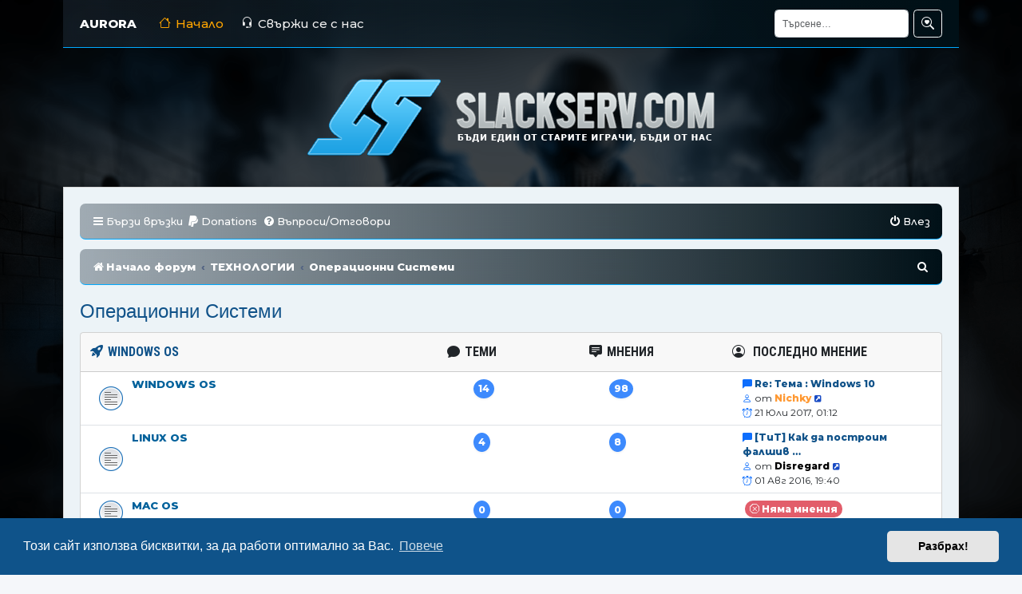

--- FILE ---
content_type: text/html; charset=UTF-8
request_url: https://slackserv.com/forum/viewforum.php?f=155&sid=83aea400490b7d90f0b8d266551ed3cd
body_size: 11788
content:
<!DOCTYPE html>
<html dir="ltr" lang="bg-bg">
	<head>
		<meta charset="utf-8" />
		<meta http-equiv="X-UA-Compatible" content="IE=edge">
		<meta name="viewport" content="width=device-width, initial-scale=1" />

		<!-- Bootstrap CSS -->
		<link href="./styles/Aurora/theme/bootstrap.min.css"
			rel="stylesheet" />

		
		<title>Операционни Системи -
			SlackServ.Com</title>

		
				<link rel="canonical" href="https://slackserv.com/forum/viewforum.php?f=155">
		
		<!--
	phpBB style name: prosilver
	Based on style:   prosilver (this is the default phpBB3 style)
	Original author:  Tom Beddard ( http://www.subBlue.com/ )
	Modified by:
-->

				<link href="./assets/css/font-awesome.min.css?assets_version=137" rel="stylesheet">
		<link href="./styles/Aurora/theme/stylesheet.css?assets_version=137" rel="stylesheet">
		<link href="./styles/Aurora/theme/bg/stylesheet.css?assets_version=137" rel="stylesheet">

		
		
				<link
			href="./assets/cookieconsent/cookieconsent.min.css?assets_version=137"
			rel="stylesheet">
		
		<!--[if lte IE 9]>
	<link href="./styles/Aurora/theme/tweaks.css?assets_version=137" rel="stylesheet">
<![endif]-->

			

		<link href="./ext/forumflair/usrpstprflsdslctr/styles/prosilver/theme/usrpstprflsdslctr_rght.css?assets_version=137" rel="stylesheet" media="screen">
<link href="./ext/skouat/ppde/styles/all/theme/donation.css?assets_version=137" rel="stylesheet" media="screen">


		
	</head>
	<body id="phpbb"
		class="nojs notouch section-viewforum ltr ">

		
		<div class="container">
			<nav class="navbar navbar-expand-lg navbarphpbb rounded-0 p-3">
    <div class="container-fluid">
        <a class="navbar-brand fw-bold" href="./index.php?sid=15cf802e56252f9ba64bda4ccc9edcdc">AURORA</a>
        <button class="navbar-toggler" type="button" data-bs-toggle="collapse" data-bs-target="#navbarSupportedContent"
            aria-controls="navbarSupportedContent" aria-expanded="false" aria-label="Toggle navigation">
            <span class="navbar-toggler-icon"></span>
        </button>
        <div class="collapse navbar-collapse" id="navbarSupportedContent">
            <ul class="navbar-nav me-auto mb-2 mb-lg-0">
                <li class="nav-item">
                    <a class="nav-link active" aria-current="page" href="./index.php?sid=15cf802e56252f9ba64bda4ccc9edcdc"><i
                            class="bi bi-house me-2"></i>Начало</a>
                </li>
                                <li class="nav-item">
                    <a class="nav-link" href="./memberlist.php?mode=contactadmin&amp;sid=15cf802e56252f9ba64bda4ccc9edcdc"><i class="bi bi-headset me-2"></i>Свържи се с нас</a>
                </li>
                            </ul>
                        <form class="d-flex" method="post" action="./search.php" role="search">
                <input class="form-control me-2 text-white" type="search" placeholder="Търсене…"
                    aria-label="Търсене" name="keywords" id="keywords">
                <button class="btn btn-outline-light" type="submit"><i class="bi bi-search-heart"></i></button>
            </form>
                    </div>
    </div>
</nav>			<div class="text-center">
    <a href="./index.php?sid=15cf802e56252f9ba64bda4ccc9edcdc" title="Начало форум">
        <img src="./styles/Aurora/theme/images/site-logo.png" class="img-fluid mb-3 mt-3 zoomeffect">
    </a>
</div>
			<div class="wrapnew mb-5">
			<a id="top" class="top-anchor" accesskey="t"></a>
			<div id="page-header">
																<div class="navbarphpbb" role="navigation">
	<div class="inner">

	<ul id="nav-main" class="nav-main linklist" role="menubar">

		<li id="quick-links" class="quick-links dropdown-container responsive-menu" data-skip-responsive="true">
			<a href="#" class="dropdown-trigger">
				<i class="icon fa-bars fa-fw" aria-hidden="true"></i><span>Бързи връзки</span>
			</a>
			<div class="dropdown">
				<div class="pointer"><div class="pointer-inner"></div></div>
				<ul class="dropdown-contents" role="menu">
					
											<li class="separator"></li>
																									<li>
								<a href="./search.php?search_id=unanswered&amp;sid=15cf802e56252f9ba64bda4ccc9edcdc" role="menuitem">
									<i class="icon fa-file-o fa-fw icon-gray" aria-hidden="true"></i><span>Виж темите без отговор</span>
								</a>
							</li>
							<li>
								<a href="./search.php?search_id=active_topics&amp;sid=15cf802e56252f9ba64bda4ccc9edcdc" role="menuitem">
									<i class="icon fa-file-o fa-fw icon-blue" aria-hidden="true"></i><span>Виж активните теми</span>
								</a>
							</li>
							<li class="separator"></li>
							<li>
								<a href="./search.php?sid=15cf802e56252f9ba64bda4ccc9edcdc" role="menuitem">
									<i class="icon fa-search fa-fw" aria-hidden="true"></i><span>Търсене</span>
								</a>
							</li>
					
											<li class="separator"></li>
													<li>
								<a href="./memberlist.php?sid=15cf802e56252f9ba64bda4ccc9edcdc" role="menuitem">
									<i class="icon fa-group fa-fw" aria-hidden="true"></i><span>Потребители</span>
								</a>
							</li>
																			<li>
								<a href="./memberlist.php?mode=team&amp;sid=15cf802e56252f9ba64bda4ccc9edcdc" role="menuitem">
									<i class="icon fa-shield fa-fw" aria-hidden="true"></i><span>Екип</span>
								</a>
							</li>
																<li class="separator"></li>

									</ul>
			</div>
		</li>

			<li>
		<a href="/forum/app.php/donate?sid=15cf802e56252f9ba64bda4ccc9edcdc" rel="help" title="Donations" role="menuitem">
			<i class="icon fa-paypal fa-fw" aria-hidden="true"></i><span>Donations</span>
		</a>
	</li>
		<li data-skip-responsive="true">
			<a href="/forum/app.php/help/faq?sid=15cf802e56252f9ba64bda4ccc9edcdc" rel="help" title="Често задавани въпроси" role="menuitem">
				<i class="icon fa-question-circle fa-fw" aria-hidden="true"></i><span>Въпроси/Отговори</span>
			</a>
		</li>
						
			<li class="rightside"  data-skip-responsive="true">
			<a href="./ucp.php?mode=login&amp;redirect=viewforum.php%3Ff%3D155&amp;sid=15cf802e56252f9ba64bda4ccc9edcdc" title="Влез" accesskey="x" role="menuitem">
				<i class="icon fa-power-off fa-fw" aria-hidden="true"></i><span>Влез</span>
			</a>
		</li>
						</ul>
	</div>
</div>

<div class="navbarphpbb mt-3">
	<ul id="nav-breadcrumbs" class="nav-breadcrumbs linklist" role="menubar">
				
		
		<li class="breadcrumbs" itemscope itemtype="https://schema.org/BreadcrumbList">

			
							<span class="crumb" itemtype="https://schema.org/ListItem" itemprop="itemListElement" itemscope><a itemprop="item" href="./index.php?sid=15cf802e56252f9ba64bda4ccc9edcdc" accesskey="h" data-navbar-reference="index"><i class="icon fa-home fa-fw"></i><span itemprop="name">Начало форум</span></a><meta itemprop="position" content="1" /></span>

											
								<span class="crumb" itemtype="https://schema.org/ListItem" itemprop="itemListElement" itemscope data-forum-id="188"><a itemprop="item" href="./viewforum.php?f=188&amp;sid=15cf802e56252f9ba64bda4ccc9edcdc"><span itemprop="name">ТЕХНОЛОГИИ</span></a><meta itemprop="position" content="2" /></span>
															
								<span class="crumb" itemtype="https://schema.org/ListItem" itemprop="itemListElement" itemscope data-forum-id="155"><a itemprop="item" href="./viewforum.php?f=155&amp;sid=15cf802e56252f9ba64bda4ccc9edcdc"><span itemprop="name">Операционни Системи</span></a><meta itemprop="position" content="3" /></span>
							
					</li>

		
							<li class="rightside responsive-search">
				<a href="./search.php?sid=15cf802e56252f9ba64bda4ccc9edcdc" title="Виж разширено търсене" role="menuitem">
					<i class="icon fa-search fa-fw" aria-hidden="true"></i><span class="sr-only">Търсене</span>
				</a>
			</li>
					</ul>
</div>
			</div>

			
			<a id="start_here" class="anchor"></a>
			<div id="page-body" class="page-body" role="main">
				
				<h2 class="forum-title"><a href="./viewforum.php?f=155&amp;sid=15cf802e56252f9ba64bda4ccc9edcdc">Операционни Системи</a></h2>
<div>
	<!-- NOTE: remove the style="display: none" when you want to have the forum description on the forum body -->
	<div style="display: none !important;">Коментари, проблеми и уроци свързани с използването на надеждна Операционна Система.<br /></div>	</div>


	

	
<!-- BEGIN forumrow -->
<div class="card mb-3 mt-3">
<div class="card-header p-3">
<div class="row">
<div class="col-5 w100res">
    <a href="./viewforum.php?f=156&amp;sid=15cf802e56252f9ba64bda4ccc9edcdc">
        <strong><i class="bi bi-rocket-takeoff-fill me-2"></i>Windows OS</strong>
    </a>
</div>
<div class="col-2 dpnone"><i class="bi bi-chat-fill me-2"></i>Теми</div>
<div class="col-2 dpnone"><i class="bi bi-chat-square-text-fill me-2"></i>Мнения</div>
<div class="col-3 dpnone"><i class="bi bi-person-circle me-2"></i>&nbsp;Последно мнение</div>
</div>
</div>
<ul class="list-group list-group-flush">

<li class="list-group-item">
<dl class="row-item forum_read">
<dt title="Няма непрочетени мнения">
<div class="list-inner">
            <!-- Put a default image or placeholder here if no forum image available -->
    <div class="row">
<div class="col-5 w100res">
<a href="./viewforum.php?f=156&amp;sid=15cf802e56252f9ba64bda4ccc9edcdc" class="forumtitle">Windows OS</a>
</div>
<div class="col-2 align-items-center dpnone"><span class="badge bg-primary shadow-sm rounded-circle p-2" style="font-size: 100%; float: none !important;">14</span></div>
<div class="col-2 align-items-center dpnone"><span class="badge bg-primary shadow-sm rounded-circle p-2" style="font-size: 100%; float: none !important;">98</span></div>
<div class="col-3 align-items-center dpnone">
<span>
                    <i class="bi bi-chat-left-fill me-1 text-primary"></i><a href="./viewtopic.php?p=345072&amp;sid=15cf802e56252f9ba64bda4ccc9edcdc#p345072" title="Re: Тема : Windows 10" class="lastsubject">Re: Тема : Windows 10</a> <br />
        <i class="bi bi-person me-1 text-primary"></i>от <a href="./memberlist.php?mode=viewprofile&amp;u=13844&amp;sid=15cf802e56252f9ba64bda4ccc9edcdc" style="color: #FF9933;" class="username-coloured">Nichky</a>        <a href="./viewtopic.php?p=345072&amp;sid=15cf802e56252f9ba64bda4ccc9edcdc#p345072" title="Преглежда последните мнения">
        <i class="icon fa-external-link-square fa-fw icon-lightgray icon-md" aria-hidden="true"></i><span class="sr-only">Преглежда последните мнения</span>
    </a>
        <br /><time datetime="2017-07-20T22:12:00+00:00"><i class="bi bi-alarm me-1 text-primary"></i>21 Юли 2017, 01:12</time>
    </span>
</div>
</div>
</div>
</li>




	
<!-- BEGIN forumrow -->

<li class="list-group-item">
<dl class="row-item forum_read">
<dt title="Няма непрочетени мнения">
<div class="list-inner">
            <!-- Put a default image or placeholder here if no forum image available -->
    <div class="row">
<div class="col-5 w100res">
<a href="./viewforum.php?f=157&amp;sid=15cf802e56252f9ba64bda4ccc9edcdc" class="forumtitle">Linux OS</a>
</div>
<div class="col-2 align-items-center dpnone"><span class="badge bg-primary shadow-sm rounded-circle p-2" style="font-size: 100%; float: none !important;">4</span></div>
<div class="col-2 align-items-center dpnone"><span class="badge bg-primary shadow-sm rounded-circle p-2" style="font-size: 100%; float: none !important;">8</span></div>
<div class="col-3 align-items-center dpnone">
<span>
                    <i class="bi bi-chat-left-fill me-1 text-primary"></i><a href="./viewtopic.php?p=322794&amp;sid=15cf802e56252f9ba64bda4ccc9edcdc#p322794" title="[TuT] Как да построим фалшив access point, ползвайки Gerix" class="lastsubject">[TuT] Как да построим фалшив …</a> <br />
        <i class="bi bi-person me-1 text-primary"></i>от <a href="./memberlist.php?mode=viewprofile&amp;u=15013&amp;sid=15cf802e56252f9ba64bda4ccc9edcdc" style="color: #000000;" class="username-coloured">Disregard</a>        <a href="./viewtopic.php?p=322794&amp;sid=15cf802e56252f9ba64bda4ccc9edcdc#p322794" title="Преглежда последните мнения">
        <i class="icon fa-external-link-square fa-fw icon-lightgray icon-md" aria-hidden="true"></i><span class="sr-only">Преглежда последните мнения</span>
    </a>
        <br /><time datetime="2016-08-01T16:40:41+00:00"><i class="bi bi-alarm me-1 text-primary"></i>01 Авг 2016, 19:40</time>
    </span>
</div>
</div>
</div>
</li>




	
<!-- BEGIN forumrow -->

<li class="list-group-item">
<dl class="row-item forum_read">
<dt title="Няма непрочетени мнения">
<div class="list-inner">
            <!-- Put a default image or placeholder here if no forum image available -->
    <div class="row">
<div class="col-5 w100res">
<a href="./viewforum.php?f=158&amp;sid=15cf802e56252f9ba64bda4ccc9edcdc" class="forumtitle">Mac OS</a>
</div>
<div class="col-2 align-items-center dpnone"><span class="badge bg-primary shadow-sm rounded-circle p-2" style="font-size: 100%; float: none !important;">0</span></div>
<div class="col-2 align-items-center dpnone"><span class="badge bg-primary shadow-sm rounded-circle p-2" style="font-size: 100%; float: none !important;">0</span></div>
<div class="col-3 align-items-center dpnone">
<span>
                <span class="badge bg-danger text-white" style="font-size: 100% !important; float: none !important;"><i class="bi bi-x-octagon me-1"></i>Няма мнения</span>
        </span>
</div>
</div>
</div>
</li>




	
<!-- BEGIN forumrow -->

<li class="list-group-item">
<dl class="row-item forum_read">
<dt title="Няма непрочетени мнения">
<div class="list-inner">
            <!-- Put a default image or placeholder here if no forum image available -->
    <div class="row">
<div class="col-5 w100res">
<a href="./viewforum.php?f=159&amp;sid=15cf802e56252f9ba64bda4ccc9edcdc" class="forumtitle">Други OS</a>
</div>
<div class="col-2 align-items-center dpnone"><span class="badge bg-primary shadow-sm rounded-circle p-2" style="font-size: 100%; float: none !important;">1</span></div>
<div class="col-2 align-items-center dpnone"><span class="badge bg-primary shadow-sm rounded-circle p-2" style="font-size: 100%; float: none !important;">1</span></div>
<div class="col-3 align-items-center dpnone">
<span>
                    <i class="bi bi-chat-left-fill me-1 text-primary"></i><a href="./viewtopic.php?p=30906&amp;sid=15cf802e56252f9ba64bda4ccc9edcdc#p30906" title="Google Chrome OS" class="lastsubject">Google Chrome OS</a> <br />
        <i class="bi bi-person me-1 text-primary"></i>от <a href="./memberlist.php?mode=viewprofile&amp;u=1460&amp;sid=15cf802e56252f9ba64bda4ccc9edcdc" style="color: #3b5400;" class="username-coloured">B-Ready</a>        <a href="./viewtopic.php?p=30906&amp;sid=15cf802e56252f9ba64bda4ccc9edcdc#p30906" title="Преглежда последните мнения">
        <i class="icon fa-external-link-square fa-fw icon-lightgray icon-md" aria-hidden="true"></i><span class="sr-only">Преглежда последните мнения</span>
    </a>
        <br /><time datetime="2012-07-09T08:04:14+00:00"><i class="bi bi-alarm me-1 text-primary"></i>09 Юли 2012, 11:04</time>
    </span>
</div>
</div>
</div>
</li>


</ul>
</div>


</div>
	<div class="action-bar bar-top">

				
			<a href="./posting.php?mode=post&amp;f=155&amp;sid=15cf802e56252f9ba64bda4ccc9edcdc" class="float-start float-start btn btn-primary" title="Публикувай нова тема">
								<span>Нова тема</span> <i class="icon fa-pencil fa-fw" aria-hidden="true"></i>
							</a>

				
	<form method="get" id="forum-search" action="./search.php?sid=15cf802e56252f9ba64bda4ccc9edcdc" class="input-group w-25 dpnone" style="margin-left: 12rem !important;">
    <input class="form-control search" type="search" name="keywords" id="search_keywords" placeholder="Търси този форум…" />
    <button class="btn btn-primary" type="submit" title="Търсене">
		<i class="bi bi-search"></i><span class="sr-only">Търсене</span>
    </button>
    <a href="./search.php?fid%5B%5D=155&amp;sid=15cf802e56252f9ba64bda4ccc9edcdc" class="btn btn-secondary" title="Разширено търсене">
        <i class="bi bi-gear"></i><span class="sr-only">Разширено търсене</span>
    </a>
    <input type="hidden" name="fid[0]" value="155" />
<input type="hidden" name="sid" value="15cf802e56252f9ba64bda4ccc9edcdc" />

</form>


	<div class="pagination">
				3 теми
					&bull; Страница <strong>1</strong> от <strong>1</strong>
			</div>

	</div>




	
<div class="card mb-3 mt-3">
    <div class="card-header">
        <div class="row">
            <div class="col-5">
                <strong><i class="bi bi-rocket-takeoff-fill me-2"></i>
                    Съобщения                </strong>
            </div>
            <div class="col-2 dpnone"><i class="bi bi-chat-square-text-fill me-2"></i>Отговори</div>
            <div class="col-2 dpnone"><i class="bi bi-eye me-2"></i>Преглеждания</div>
            <div class="col-3 dpnone"><i class="bi bi-person-circle me-2"></i>&nbsp;Последно мнение</div>
        </div>
    </div>
    <ul class="list-group list-group-flush">
        
                <li class="list-group-item">
                        <div class="row">
                <div class="col-5">
					<dl class="row-item global_read_locked">
						<dt title="Темата е заключена, не можете да променяте мнения." style="margin-left: 4rem !important;" class="responsivetext">                                        <a href="./viewtopic.php?t=23359&amp;sid=15cf802e56252f9ba64bda4ccc9edcdc" class="topictitle">Всички админи на SlackServ.com!</a>                                                                                					
										<div class="topic-poster">
																		от <a href="./memberlist.php?mode=viewprofile&amp;u=365&amp;sid=15cf802e56252f9ba64bda4ccc9edcdc" style="color: #AA0000;" class="username-coloured">Slackserv.com</a> &raquo; <time datetime="2016-05-22T16:12:19+00:00">22 Май 2016, 19:12</time>
						 &raquo; в <a href="./viewforum.php?f=252&amp;sid=15cf802e56252f9ba64bda4ccc9edcdc">Архив</a>					</div>
                </div>
                <div class="col-2 dpnone"><span class="badge bg-primary shadow-sm rounded-circle p-2" style="font-size: 100%; float: none !important;">0</span></div>
                <div class="col-2 dpnone"><span class="badge bg-primary shadow-sm rounded-circle p-2" style="font-size: 100%; float: none !important;">302725</span></div>
                <div class="col-3 dpnone">
					<div class="lastpostbg">
					<span><dfn><i class="bi bi-person me-1 text-primary"></i>&nbsp;Последно мнение </dfn>от <a href="./memberlist.php?mode=viewprofile&amp;u=365&amp;sid=15cf802e56252f9ba64bda4ccc9edcdc" style="color: #AA0000;" class="username-coloured">Slackserv.com</a>											<a href="./viewtopic.php?p=312750&amp;sid=15cf802e56252f9ba64bda4ccc9edcdc#p312750" title="Към последното мнение">
							<i class="icon fa-external-link-square fa-fw icon-lightgray icon-md" aria-hidden="true"></i><span class="sr-only"></span>
						</a>
										<br /><time datetime="2016-05-22T16:12:19+00:00"><i class="fa-regular fa-clock me-1 text-primary"></i>22 Май 2016, 19:12</time>
				</div>
				</div>
            </div>

                                </li>
        
        

			</ul>
		</div>
	</div>
	
<div class="card mb-3 mt-3">
    <div class="card-header">
        <div class="row">
            <div class="col-5">
                <strong><i class="bi bi-rocket-takeoff-fill me-2"></i>
                    Теми                </strong>
            </div>
            <div class="col-2 dpnone"><i class="bi bi-chat-square-text-fill me-2"></i>Отговори</div>
            <div class="col-2 dpnone"><i class="bi bi-eye me-2"></i>Преглеждания</div>
            <div class="col-3 dpnone"><i class="bi bi-person-circle me-2"></i>&nbsp;Последно мнение</div>
        </div>
    </div>
    <ul class="list-group list-group-flush">
        
                <li class="list-group-item">
                        <div class="row">
                <div class="col-5">
					<dl class="row-item topic_read">
						<dt title="Няма непрочетени мнения" style="margin-left: 4rem !important;" class="responsivetext">                                        <a href="./viewtopic.php?t=23871&amp;sid=15cf802e56252f9ba64bda4ccc9edcdc" class="topictitle">С какви операционни системи сте били до сега?</a>                                                                                					
										<div class="topic-poster">
																		от <a href="./memberlist.php?mode=viewprofile&amp;u=13833&amp;sid=15cf802e56252f9ba64bda4ccc9edcdc" style="color: #3b5400;" class="username-coloured">Yondaime</a> &raquo; <time datetime="2016-07-01T17:38:36+00:00">01 Юли 2016, 20:38</time>
											</div>
                </div>
                <div class="col-2 dpnone"><span class="badge bg-primary shadow-sm rounded-circle p-2" style="font-size: 100%; float: none !important;">13</span></div>
                <div class="col-2 dpnone"><span class="badge bg-primary shadow-sm rounded-circle p-2" style="font-size: 100%; float: none !important;">66857</span></div>
                <div class="col-3 dpnone">
					<div class="lastpostbg">
					<span><dfn><i class="bi bi-person me-1 text-primary"></i>&nbsp;Последно мнение </dfn>от <a href="./memberlist.php?mode=viewprofile&amp;u=16535&amp;sid=15cf802e56252f9ba64bda4ccc9edcdc" style="color: #3b5400;" class="username-coloured">bari03</a>											<a href="./viewtopic.php?p=361665&amp;sid=15cf802e56252f9ba64bda4ccc9edcdc#p361665" title="Към последното мнение">
							<i class="icon fa-external-link-square fa-fw icon-lightgray icon-md" aria-hidden="true"></i><span class="sr-only"></span>
						</a>
										<br /><time datetime="2021-03-26T12:02:43+00:00"><i class="fa-regular fa-clock me-1 text-primary"></i>26 Мар 2021, 15:02</time>
				</div>
				</div>
            </div>

                                </li>
        
        

	

                <li class="list-group-item">
                        <div class="row">
                <div class="col-5">
					<dl class="row-item topic_read">
						<dt title="Няма непрочетени мнения" style="margin-left: 4rem !important;" class="responsivetext">                                        <a href="./viewtopic.php?t=25816&amp;sid=15cf802e56252f9ba64bda4ccc9edcdc" class="topictitle">HOW TO: Change your Start Menu BUTTON +VIDEO</a>                                                                                					
										<div class="topic-poster">
												<i class="icon fa-paperclip fa-fw" aria-hidden="true"></i>						от <a href="./memberlist.php?mode=viewprofile&amp;u=14504&amp;sid=15cf802e56252f9ba64bda4ccc9edcdc" style="color: #FF9933;" class="username-coloured">Drea&lt;M&gt;40</a> &raquo; <time datetime="2017-09-03T20:24:58+00:00">03 Сеп 2017, 23:24</time>
											</div>
                </div>
                <div class="col-2 dpnone"><span class="badge bg-primary shadow-sm rounded-circle p-2" style="font-size: 100%; float: none !important;">5</span></div>
                <div class="col-2 dpnone"><span class="badge bg-primary shadow-sm rounded-circle p-2" style="font-size: 100%; float: none !important;">10819</span></div>
                <div class="col-3 dpnone">
					<div class="lastpostbg">
					<span><dfn><i class="bi bi-person me-1 text-primary"></i>&nbsp;Последно мнение </dfn>от <a href="./memberlist.php?mode=viewprofile&amp;u=14057&amp;sid=15cf802e56252f9ba64bda4ccc9edcdc" style="color: #3b5400;" class="username-coloured">stef0o0o</a>											<a href="./viewtopic.php?p=346582&amp;sid=15cf802e56252f9ba64bda4ccc9edcdc#p346582" title="Към последното мнение">
							<i class="icon fa-external-link-square fa-fw icon-lightgray icon-md" aria-hidden="true"></i><span class="sr-only"></span>
						</a>
										<br /><time datetime="2017-09-04T10:39:56+00:00"><i class="fa-regular fa-clock me-1 text-primary"></i>04 Сеп 2017, 13:39</time>
				</div>
				</div>
            </div>

                                </li>
        
        

	

                <li class="list-group-item">
                        <div class="row">
                <div class="col-5">
					<dl class="row-item topic_read">
						<dt title="Няма непрочетени мнения" style="margin-left: 4rem !important;" class="responsivetext">                                        <a href="./viewtopic.php?t=1735&amp;sid=15cf802e56252f9ba64bda4ccc9edcdc" class="topictitle">Каква операционна система използвате ?</a>                                                                                					
										<div class="topic-poster">
																		от <a href="./memberlist.php?mode=viewprofile&amp;u=652&amp;sid=15cf802e56252f9ba64bda4ccc9edcdc" style="color: #3b5400;" class="username-coloured">Game 0ver</a> &raquo; <time datetime="2012-02-23T23:42:47+00:00">24 Фев 2012, 02:42</time>
											</div>
                </div>
                <div class="col-2 dpnone"><span class="badge bg-primary shadow-sm rounded-circle p-2" style="font-size: 100%; float: none !important;">150</span></div>
                <div class="col-2 dpnone"><span class="badge bg-primary shadow-sm rounded-circle p-2" style="font-size: 100%; float: none !important;">40566</span></div>
                <div class="col-3 dpnone">
					<div class="lastpostbg">
					<span><dfn><i class="bi bi-person me-1 text-primary"></i>&nbsp;Последно мнение </dfn>от <a href="./memberlist.php?mode=viewprofile&amp;u=12599&amp;sid=15cf802e56252f9ba64bda4ccc9edcdc" style="color: #FF9933;" class="username-coloured">Huskoy ;]</a>											<a href="./viewtopic.php?p=319507&amp;sid=15cf802e56252f9ba64bda4ccc9edcdc#p319507" title="Към последното мнение">
							<i class="icon fa-external-link-square fa-fw icon-lightgray icon-md" aria-hidden="true"></i><span class="sr-only"></span>
						</a>
										<br /><time datetime="2016-06-30T12:05:13+00:00"><i class="fa-regular fa-clock me-1 text-primary"></i>30 Юни 2016, 15:05</time>
				</div>
				</div>
            </div>

                        <div class="pagination">
                <span><i class="icon fa-clone fa-fw" aria-hidden="true"></i></span>
                <ul>
                                        <li><a class="button" href="./viewtopic.php?t=1735&amp;sid=15cf802e56252f9ba64bda4ccc9edcdc">1</a></li>
                                                            <li class="ellipsis"><span>…</span></li>
                                                            <li><a class="button" href="./viewtopic.php?t=1735&amp;sid=15cf802e56252f9ba64bda4ccc9edcdc&amp;start=60">4</a></li>
                                                            <li><a class="button" href="./viewtopic.php?t=1735&amp;sid=15cf802e56252f9ba64bda4ccc9edcdc&amp;start=80">5</a></li>
                                                            <li><a class="button" href="./viewtopic.php?t=1735&amp;sid=15cf802e56252f9ba64bda4ccc9edcdc&amp;start=100">6</a></li>
                                                            <li><a class="button" href="./viewtopic.php?t=1735&amp;sid=15cf802e56252f9ba64bda4ccc9edcdc&amp;start=120">7</a></li>
                                                            <li><a class="button" href="./viewtopic.php?t=1735&amp;sid=15cf802e56252f9ba64bda4ccc9edcdc&amp;start=140">8</a></li>
                                                                                                                    </ul>
            </div>
                                </li>
        
            </ul>
</div>


	<div class="action-bar bar-bottom">
					
			<a href="./posting.php?mode=post&amp;f=155&amp;sid=15cf802e56252f9ba64bda4ccc9edcdc" class="float-start btn btn-primary" title="Публикувай нова тема">
								<span>Нова тема</span> <i class="icon fa-pencil fa-fw" aria-hidden="true"></i>
							</a>			

					
					<form method="post" action="./viewforum.php?f=155&amp;sid=15cf802e56252f9ba64bda4ccc9edcdc">
			<div class="dropdown-container dropdown-container-left dropdown-button-control sort-tools ms-2">
	<button class="btn btn-secondary dropdown-toggle" type="button" id="sortDropdown" data-bs-toggle="dropdown" aria-expanded="false">
        <i class="icon fa-sort-amount-asc fa-fw" aria-hidden="true"></i>
        <span class="caret"><i class="icon fa-sort-down fa-fw" aria-hidden="true"></i></span>
    </button>
	<ul class="dropdown-menu p-3" aria-labelledby="sortDropdown">
        <li>
            <form method="get" id="sortForm" action="">
                <fieldset class="display-options">
                                        <div class="mb-3">
                        <label for="sortDays" class="form-label">Покажи:</label>
                        <select name="st" id="st"><option value="0" selected="selected">Всички теми</option><option value="1">1 ден</option><option value="7">7 дена</option><option value="14">2 седмици</option><option value="30">1 месец</option><option value="90">3 месеца</option><option value="180">6 месеца</option><option value="365">1 година</option></select>
                    </div>
                                        <div class="mb-3">
                        <label for="sortKey" class="form-label">Сортирай по:</label>
                        <select name="sk" id="sk"><option value="a">Автор</option><option value="t" selected="selected">Време</option><option value="r">Отговори</option><option value="s">Заглавие</option><option value="v">Преглеждания</option></select>
                    </div>
                    <div class="mb-3">
                        <label for="sortDir" class="form-label">Посока:</label>
                        <select name="sd" id="sd"><option value="a">Възходящ</option><option value="d" selected="selected">Низходящ</option></select>
                    </div>
                                        <hr class="dropdown-divider">
                    <button type="submit" class="btn btn-primary">Давай</button>
                                    </fieldset>
            </form>
        </li>
    </ul>
</div>
			</form>
		
		<div class="pagination">
						3 теми
							 &bull; Страница <strong>1</strong> от <strong>1</strong>
					</div>
	</div>


<div class="action-bar actions-jump">
		<p class="jumpbox-return">
		<a href="./index.php?sid=15cf802e56252f9ba64bda4ccc9edcdc" class="left-box arrow-left" accesskey="r">
			<i class="icon fa-angle-left fa-fw icon-black" aria-hidden="true"></i><span>Върни се към началната страница</span>
		</a>
	</p>
	
		<div class="jumpbox dropdown-container dropdown-container-right dropdown-up dropdown-left dropdown-button-control" id="jumpbox">
			<span title="Иди на" class="btn btn-secondary dropdown-trigger dropdown-select">
				<span>Иди на</span>
				<span class="caret"><i class="icon fa-sort-down fa-fw" aria-hidden="true"></i></span>
			</span>
		<div class="dropdown">
			<div class="pointer"><div class="pointer-inner"></div></div>
			<ul class="dropdown-contents">
																				<li><a href="./viewforum.php?f=216&amp;sid=15cf802e56252f9ba64bda4ccc9edcdc" class="jumpbox-sub-link"><span class="spacer"></span><span class="spacer"></span> <span>&#8627; &nbsp; Оплакванe от СМС Админи (+доказателства)</span></a></li>
																<li><a href="./viewforum.php?f=272&amp;sid=15cf802e56252f9ba64bda4ccc9edcdc" class="jumpbox-sub-link"><span class="spacer"></span><span class="spacer"></span> <span>&#8627; &nbsp; Приключени теми от оплаквания с репутацията.</span></a></li>
																<li><a href="./viewforum.php?f=11&amp;sid=15cf802e56252f9ba64bda4ccc9edcdc" class="jumpbox-cat-link"> <span> ЗА СЪРВЪРИТЕ</span></a></li>
																<li><a href="./viewforum.php?f=12&amp;sid=15cf802e56252f9ba64bda4ccc9edcdc" class="jumpbox-sub-link"><span class="spacer"></span> <span>&#8627; &nbsp; Правила</span></a></li>
																<li><a href="./viewforum.php?f=334&amp;sid=15cf802e56252f9ba64bda4ccc9edcdc" class="jumpbox-sub-link"><span class="spacer"></span> <span>&#8627; &nbsp; SlackServ.com # [OLD MAPS Respawn]</span></a></li>
																<li><a href="./viewforum.php?f=319&amp;sid=15cf802e56252f9ba64bda4ccc9edcdc" class="jumpbox-sub-link"><span class="spacer"></span> <span>&#8627; &nbsp; SlackServ.com # Bulgarska Trewa [RESPAWN]</span></a></li>
																<li><a href="./viewforum.php?f=278&amp;sid=15cf802e56252f9ba64bda4ccc9edcdc" class="jumpbox-sub-link"><span class="spacer"></span> <span>&#8627; &nbsp; Архив &quot;ЗА СЪРВЪРИТЕ&quot;</span></a></li>
																<li><a href="./viewforum.php?f=331&amp;sid=15cf802e56252f9ba64bda4ccc9edcdc" class="jumpbox-sub-link"><span class="spacer"></span><span class="spacer"></span> <span>&#8627; &nbsp; SlackServ.com # [Jailbreak UniQue]</span></a></li>
																<li><a href="./viewforum.php?f=337&amp;sid=15cf802e56252f9ba64bda4ccc9edcdc" class="jumpbox-sub-link"><span class="spacer"></span><span class="spacer"></span> <span>&#8627; &nbsp; SlackServ.com # CS:GO [DeathMatch]</span></a></li>
																<li><a href="./viewforum.php?f=261&amp;sid=15cf802e56252f9ba64bda4ccc9edcdc" class="jumpbox-sub-link"><span class="spacer"></span> <span>&#8627; &nbsp; Стари Сървъри</span></a></li>
																<li><a href="./viewforum.php?f=267&amp;sid=15cf802e56252f9ba64bda4ccc9edcdc" class="jumpbox-sub-link"><span class="spacer"></span><span class="spacer"></span> <span>&#8627; &nbsp; SlackServ.com # Zombie Plague[Fun]</span></a></li>
																<li><a href="./viewforum.php?f=263&amp;sid=15cf802e56252f9ba64bda4ccc9edcdc" class="jumpbox-sub-link"><span class="spacer"></span><span class="spacer"></span> <span>&#8627; &nbsp; SlackServ.com # Deathmatch</span></a></li>
																<li><a href="./viewforum.php?f=287&amp;sid=15cf802e56252f9ba64bda4ccc9edcdc" class="jumpbox-sub-link"><span class="spacer"></span><span class="spacer"></span> <span>&#8627; &nbsp; SlackServ.com # Zombie Escape</span></a></li>
																<li><a href="./viewforum.php?f=217&amp;sid=15cf802e56252f9ba64bda4ccc9edcdc" class="jumpbox-sub-link"><span class="spacer"></span><span class="spacer"></span> <span>&#8627; &nbsp; SlackServ.com # Classic</span></a></li>
																<li><a href="./viewforum.php?f=294&amp;sid=15cf802e56252f9ba64bda4ccc9edcdc" class="jumpbox-sub-link"><span class="spacer"></span><span class="spacer"></span> <span>&#8627; &nbsp; SlackServ.com # GunGame</span></a></li>
																<li><a href="./viewforum.php?f=299&amp;sid=15cf802e56252f9ba64bda4ccc9edcdc" class="jumpbox-sub-link"><span class="spacer"></span><span class="spacer"></span> <span>&#8627; &nbsp; SlackServ.com # Minecraft</span></a></li>
																<li><a href="./viewforum.php?f=300&amp;sid=15cf802e56252f9ba64bda4ccc9edcdc" class="jumpbox-sub-link"><span class="spacer"></span><span class="spacer"></span><span class="spacer"></span> <span>&#8627; &nbsp; Кандидатури за Minecraft</span></a></li>
																<li><a href="./viewforum.php?f=301&amp;sid=15cf802e56252f9ba64bda4ccc9edcdc" class="jumpbox-sub-link"><span class="spacer"></span><span class="spacer"></span><span class="spacer"></span><span class="spacer"></span> <span>&#8627; &nbsp; Отхвърлени кандидатури</span></a></li>
																<li><a href="./viewforum.php?f=302&amp;sid=15cf802e56252f9ba64bda4ccc9edcdc" class="jumpbox-sub-link"><span class="spacer"></span><span class="spacer"></span><span class="spacer"></span><span class="spacer"></span> <span>&#8627; &nbsp; Одобрени кандидатури</span></a></li>
																<li><a href="./viewforum.php?f=303&amp;sid=15cf802e56252f9ba64bda4ccc9edcdc" class="jumpbox-sub-link"><span class="spacer"></span><span class="spacer"></span><span class="spacer"></span> <span>&#8627; &nbsp; Оплаквания</span></a></li>
																<li><a href="./viewforum.php?f=304&amp;sid=15cf802e56252f9ba64bda4ccc9edcdc" class="jumpbox-sub-link"><span class="spacer"></span><span class="spacer"></span><span class="spacer"></span><span class="spacer"></span> <span>&#8627; &nbsp; Архив оплаквания</span></a></li>
																<li><a href="./viewforum.php?f=340&amp;sid=15cf802e56252f9ba64bda4ccc9edcdc" class="jumpbox-sub-link"><span class="spacer"></span><span class="spacer"></span><span class="spacer"></span><span class="spacer"></span><span class="spacer"></span> <span>&#8627; &nbsp; SlackServ.com # [Surf Ski]</span></a></li>
																<li><a href="./viewforum.php?f=193&amp;sid=15cf802e56252f9ba64bda4ccc9edcdc" class="jumpbox-sub-link"><span class="spacer"></span><span class="spacer"></span><span class="spacer"></span><span class="spacer"></span><span class="spacer"></span> <span>&#8627; &nbsp; SlackServ.com # AWP Only [Ranks|Respawn|Skins|HappyHour]</span></a></li>
																<li><a href="./viewforum.php?f=194&amp;sid=15cf802e56252f9ba64bda4ccc9edcdc" class="jumpbox-sub-link"><span class="spacer"></span><span class="spacer"></span><span class="spacer"></span><span class="spacer"></span><span class="spacer"></span> <span>&#8627; &nbsp; SlackServ.com # [Zombie MoD] Jetpack + Lasermine</span></a></li>
																<li><a href="./viewforum.php?f=332&amp;sid=15cf802e56252f9ba64bda4ccc9edcdc" class="jumpbox-sub-link"><span class="spacer"></span><span class="spacer"></span><span class="spacer"></span><span class="spacer"></span><span class="spacer"></span> <span>&#8627; &nbsp; SlackServ.com # Deathrun</span></a></li>
																<li><a href="./viewforum.php?f=196&amp;sid=15cf802e56252f9ba64bda4ccc9edcdc" class="jumpbox-sub-link"><span class="spacer"></span><span class="spacer"></span><span class="spacer"></span><span class="spacer"></span><span class="spacer"></span> <span>&#8627; &nbsp; SlackServ.com # Floppytown Only</span></a></li>
																<li><a href="./viewforum.php?f=335&amp;sid=15cf802e56252f9ba64bda4ccc9edcdc" class="jumpbox-sub-link"><span class="spacer"></span><span class="spacer"></span><span class="spacer"></span><span class="spacer"></span><span class="spacer"></span> <span>&#8627; &nbsp; SlackServ.com # GunGame</span></a></li>
																<li><a href="./viewforum.php?f=195&amp;sid=15cf802e56252f9ba64bda4ccc9edcdc" class="jumpbox-sub-link"><span class="spacer"></span><span class="spacer"></span><span class="spacer"></span><span class="spacer"></span><span class="spacer"></span> <span>&#8627; &nbsp; SlackServ.com # Dust II Only</span></a></li>
																<li><a href="./viewforum.php?f=204&amp;sid=15cf802e56252f9ba64bda4ccc9edcdc" class="jumpbox-sub-link"><span class="spacer"></span><span class="spacer"></span><span class="spacer"></span><span class="spacer"></span><span class="spacer"></span> <span>&#8627; &nbsp; SlackServ.com # Warcraft FT 22lvl</span></a></li>
																<li><a href="./viewforum.php?f=339&amp;sid=15cf802e56252f9ba64bda4ccc9edcdc" class="jumpbox-sub-link"><span class="spacer"></span><span class="spacer"></span><span class="spacer"></span><span class="spacer"></span><span class="spacer"></span> <span>&#8627; &nbsp; --=SlackServ.CoM Garry's Mod=--</span></a></li>
																<li><a href="./viewforum.php?f=298&amp;sid=15cf802e56252f9ba64bda4ccc9edcdc" class="jumpbox-sub-link"><span class="spacer"></span><span class="spacer"></span> <span>&#8627; &nbsp; SlackServ.com # BaseBuilder</span></a></li>
																<li><a href="./viewforum.php?f=293&amp;sid=15cf802e56252f9ba64bda4ccc9edcdc" class="jumpbox-sub-link"><span class="spacer"></span><span class="spacer"></span> <span>&#8627; &nbsp; SlackServ # Dust II Respawn[ArmyRanks]</span></a></li>
																<li><a href="./viewforum.php?f=201&amp;sid=15cf802e56252f9ba64bda4ccc9edcdc" class="jumpbox-sub-link"><span class="spacer"></span><span class="spacer"></span> <span>&#8627; &nbsp; SlackServ.com # Deathrun Extreme</span></a></li>
																<li><a href="./viewforum.php?f=223&amp;sid=15cf802e56252f9ba64bda4ccc9edcdc" class="jumpbox-sub-link"><span class="spacer"></span><span class="spacer"></span> <span>&#8627; &nbsp; SlackServ.com # TS3 Server</span></a></li>
																<li><a href="./viewforum.php?f=288&amp;sid=15cf802e56252f9ba64bda4ccc9edcdc" class="jumpbox-sub-link"><span class="spacer"></span><span class="spacer"></span> <span>&#8627; &nbsp; SlackServ.com # Bhop 100aa</span></a></li>
																<li><a href="./viewforum.php?f=318&amp;sid=15cf802e56252f9ba64bda4ccc9edcdc" class="jumpbox-sub-link"><span class="spacer"></span><span class="spacer"></span><span class="spacer"></span> <span>&#8627; &nbsp; VIP Applications</span></a></li>
																<li><a href="./viewforum.php?f=202&amp;sid=15cf802e56252f9ba64bda4ccc9edcdc" class="jumpbox-sub-link"><span class="spacer"></span><span class="spacer"></span> <span>&#8627; &nbsp; SlackServ.com # Jailbreak Unique</span></a></li>
																<li><a href="./viewforum.php?f=320&amp;sid=15cf802e56252f9ba64bda4ccc9edcdc" class="jumpbox-sub-link"><span class="spacer"></span><span class="spacer"></span> <span>&#8627; &nbsp; SlackServ.com # DeathRun 4Fun</span></a></li>
																<li><a href="./viewforum.php?f=317&amp;sid=15cf802e56252f9ba64bda4ccc9edcdc" class="jumpbox-sub-link"><span class="spacer"></span><span class="spacer"></span> <span>&#8627; &nbsp; SlackServ.com # Basebuilder</span></a></li>
																<li><a href="./viewforum.php?f=336&amp;sid=15cf802e56252f9ba64bda4ccc9edcdc" class="jumpbox-sub-link"><span class="spacer"></span><span class="spacer"></span> <span>&#8627; &nbsp; SlackServ.com # CS:GO [DeathMatch]</span></a></li>
																<li><a href="./viewforum.php?f=78&amp;sid=15cf802e56252f9ba64bda4ccc9edcdc" class="jumpbox-sub-link"><span class="spacer"></span> <span>&#8627; &nbsp; SMS Услуги</span></a></li>
																<li><a href="./viewforum.php?f=248&amp;sid=15cf802e56252f9ba64bda4ccc9edcdc" class="jumpbox-sub-link"><span class="spacer"></span><span class="spacer"></span> <span>&#8627; &nbsp; Стари теми</span></a></li>
																<li><a href="./viewforum.php?f=257&amp;sid=15cf802e56252f9ba64bda4ccc9edcdc" class="jumpbox-sub-link"><span class="spacer"></span><span class="spacer"></span> <span>&#8627; &nbsp; Архив</span></a></li>
																<li><a href="./viewforum.php?f=218&amp;sid=15cf802e56252f9ba64bda4ccc9edcdc" class="jumpbox-sub-link"><span class="spacer"></span> <span>&#8627; &nbsp; Турнири</span></a></li>
																<li><a href="./viewforum.php?f=219&amp;sid=15cf802e56252f9ba64bda4ccc9edcdc" class="jumpbox-sub-link"><span class="spacer"></span><span class="spacer"></span> <span>&#8627; &nbsp; Зимен Турнир 2013</span></a></li>
																<li><a href="./viewforum.php?f=14&amp;sid=15cf802e56252f9ba64bda4ccc9edcdc" class="jumpbox-sub-link"><span class="spacer"></span> <span>&#8627; &nbsp; Предложения и нови идеи</span></a></li>
																<li><a href="./viewforum.php?f=180&amp;sid=15cf802e56252f9ba64bda4ccc9edcdc" class="jumpbox-sub-link"><span class="spacer"></span><span class="spacer"></span> <span>&#8627; &nbsp; Стари теми...</span></a></li>
																<li><a href="./viewforum.php?f=145&amp;sid=15cf802e56252f9ba64bda4ccc9edcdc" class="jumpbox-sub-link"><span class="spacer"></span> <span>&#8627; &nbsp; Въпроси, помощ и проблеми свързани със сървърите ни</span></a></li>
																<li><a href="./viewforum.php?f=249&amp;sid=15cf802e56252f9ba64bda4ccc9edcdc" class="jumpbox-sub-link"><span class="spacer"></span><span class="spacer"></span> <span>&#8627; &nbsp; Архив</span></a></li>
																<li><a href="./viewforum.php?f=13&amp;sid=15cf802e56252f9ba64bda4ccc9edcdc" class="jumpbox-sub-link"><span class="spacer"></span> <span>&#8627; &nbsp; Оплаквания</span></a></li>
																<li><a href="./viewforum.php?f=178&amp;sid=15cf802e56252f9ba64bda4ccc9edcdc" class="jumpbox-sub-link"><span class="spacer"></span><span class="spacer"></span> <span>&#8627; &nbsp; Приключени теми</span></a></li>
																<li><a href="./viewforum.php?f=15&amp;sid=15cf802e56252f9ba64bda4ccc9edcdc" class="jumpbox-sub-link"><span class="spacer"></span> <span>&#8627; &nbsp; Кандидатстване за Aдмин</span></a></li>
																<li><a href="./viewforum.php?f=49&amp;sid=15cf802e56252f9ba64bda4ccc9edcdc" class="jumpbox-sub-link"><span class="spacer"></span><span class="spacer"></span> <span>&#8627; &nbsp; Приети кандидатури</span></a></li>
																<li><a href="./viewforum.php?f=50&amp;sid=15cf802e56252f9ba64bda4ccc9edcdc" class="jumpbox-sub-link"><span class="spacer"></span><span class="spacer"></span> <span>&#8627; &nbsp; Отхвърлени кандидатури</span></a></li>
																<li><a href="./viewforum.php?f=5&amp;sid=15cf802e56252f9ba64bda4ccc9edcdc" class="jumpbox-cat-link"> <span> ЗА САЙТА И ФОРУМА</span></a></li>
																<li><a href="./viewforum.php?f=269&amp;sid=15cf802e56252f9ba64bda4ccc9edcdc" class="jumpbox-sub-link"><span class="spacer"></span> <span>&#8627; &nbsp; Съобщения</span></a></li>
																<li><a href="./viewforum.php?f=141&amp;sid=15cf802e56252f9ba64bda4ccc9edcdc" class="jumpbox-sub-link"><span class="spacer"></span> <span>&#8627; &nbsp; Правила [МОЛЯ ПРОЧЕТЕТЕ!]</span></a></li>
																<li><a href="./viewforum.php?f=213&amp;sid=15cf802e56252f9ba64bda4ccc9edcdc" class="jumpbox-sub-link"><span class="spacer"></span> <span>&#8627; &nbsp; Конкурси и подбор</span></a></li>
																<li><a href="./viewforum.php?f=289&amp;sid=15cf802e56252f9ba64bda4ccc9edcdc" class="jumpbox-sub-link"><span class="spacer"></span><span class="spacer"></span> <span>&#8627; &nbsp; Архив &quot;Конкурси и подбор&quot;</span></a></li>
																<li><a href="./viewforum.php?f=139&amp;sid=15cf802e56252f9ba64bda4ccc9edcdc" class="jumpbox-sub-link"><span class="spacer"></span> <span>&#8627; &nbsp; Екстри, благинки и новости</span></a></li>
																<li><a href="./viewforum.php?f=9&amp;sid=15cf802e56252f9ba64bda4ccc9edcdc" class="jumpbox-sub-link"><span class="spacer"></span> <span>&#8627; &nbsp; Проблеми свързани със сайта и форума</span></a></li>
																<li><a href="./viewforum.php?f=250&amp;sid=15cf802e56252f9ba64bda4ccc9edcdc" class="jumpbox-sub-link"><span class="spacer"></span><span class="spacer"></span> <span>&#8627; &nbsp; Архив</span></a></li>
																<li><a href="./viewforum.php?f=10&amp;sid=15cf802e56252f9ba64bda4ccc9edcdc" class="jumpbox-sub-link"><span class="spacer"></span> <span>&#8627; &nbsp; Предложения за сайта и форума</span></a></li>
																<li><a href="./viewforum.php?f=208&amp;sid=15cf802e56252f9ba64bda4ccc9edcdc" class="jumpbox-sub-link"><span class="spacer"></span><span class="spacer"></span> <span>&#8627; &nbsp; Стари предложения</span></a></li>
																<li><a href="./viewforum.php?f=199&amp;sid=15cf802e56252f9ba64bda4ccc9edcdc" class="jumpbox-sub-link"><span class="spacer"></span> <span>&#8627; &nbsp; Уроци за по-лесна работа с форум системата</span></a></li>
																<li><a href="./viewforum.php?f=142&amp;sid=15cf802e56252f9ba64bda4ccc9edcdc" class="jumpbox-sub-link"><span class="spacer"></span> <span>&#8627; &nbsp; Реклама и банери</span></a></li>
																<li><a href="./viewforum.php?f=242&amp;sid=15cf802e56252f9ba64bda4ccc9edcdc" class="jumpbox-sub-link"><span class="spacer"></span> <span>&#8627; &nbsp; Кандидатстване за Глобален Модератор</span></a></li>
																<li><a href="./viewforum.php?f=243&amp;sid=15cf802e56252f9ba64bda4ccc9edcdc" class="jumpbox-sub-link"><span class="spacer"></span><span class="spacer"></span> <span>&#8627; &nbsp; Приети кандидати</span></a></li>
																<li><a href="./viewforum.php?f=244&amp;sid=15cf802e56252f9ba64bda4ccc9edcdc" class="jumpbox-sub-link"><span class="spacer"></span><span class="spacer"></span> <span>&#8627; &nbsp; Отхвърлени кандидати</span></a></li>
																<li><a href="./viewforum.php?f=309&amp;sid=15cf802e56252f9ba64bda4ccc9edcdc" class="jumpbox-sub-link"><span class="spacer"></span> <span>&#8627; &nbsp; Кандидатстване за Екип Реклама</span></a></li>
																<li><a href="./viewforum.php?f=310&amp;sid=15cf802e56252f9ba64bda4ccc9edcdc" class="jumpbox-sub-link"><span class="spacer"></span><span class="spacer"></span> <span>&#8627; &nbsp; Приети кандидати</span></a></li>
																<li><a href="./viewforum.php?f=311&amp;sid=15cf802e56252f9ba64bda4ccc9edcdc" class="jumpbox-sub-link"><span class="spacer"></span><span class="spacer"></span> <span>&#8627; &nbsp; Отхвърлени кандидати</span></a></li>
																<li><a href="./viewforum.php?f=314&amp;sid=15cf802e56252f9ba64bda4ccc9edcdc" class="jumpbox-sub-link"><span class="spacer"></span> <span>&#8627; &nbsp; Оплаквания свързани със сайта и форума</span></a></li>
																<li><a href="./viewforum.php?f=315&amp;sid=15cf802e56252f9ba64bda4ccc9edcdc" class="jumpbox-sub-link"><span class="spacer"></span><span class="spacer"></span> <span>&#8627; &nbsp; Архив</span></a></li>
																<li><a href="./viewforum.php?f=18&amp;sid=15cf802e56252f9ba64bda4ccc9edcdc" class="jumpbox-cat-link"> <span> COUNTER-STRIKE ZONE</span></a></li>
																<li><a href="./viewforum.php?f=147&amp;sid=15cf802e56252f9ba64bda4ccc9edcdc" class="jumpbox-sub-link"><span class="spacer"></span> <span>&#8627; &nbsp; Уроци</span></a></li>
																<li><a href="./viewforum.php?f=25&amp;sid=15cf802e56252f9ba64bda4ccc9edcdc" class="jumpbox-sub-link"><span class="spacer"></span> <span>&#8627; &nbsp; Помощ</span></a></li>
																<li><a href="./viewforum.php?f=251&amp;sid=15cf802e56252f9ba64bda4ccc9edcdc" class="jumpbox-sub-link"><span class="spacer"></span><span class="spacer"></span> <span>&#8627; &nbsp; Архив</span></a></li>
																<li><a href="./viewforum.php?f=21&amp;sid=15cf802e56252f9ba64bda4ccc9edcdc" class="jumpbox-sub-link"><span class="spacer"></span> <span>&#8627; &nbsp; Модове и Плъгини</span></a></li>
																<li><a href="./viewforum.php?f=87&amp;sid=15cf802e56252f9ba64bda4ccc9edcdc" class="jumpbox-sub-link"><span class="spacer"></span><span class="spacer"></span> <span>&#8627; &nbsp; Модове</span></a></li>
																<li><a href="./viewforum.php?f=88&amp;sid=15cf802e56252f9ba64bda4ccc9edcdc" class="jumpbox-sub-link"><span class="spacer"></span><span class="spacer"></span> <span>&#8627; &nbsp; Плъгини</span></a></li>
																<li><a href="./viewforum.php?f=271&amp;sid=15cf802e56252f9ba64bda4ccc9edcdc" class="jumpbox-sub-link"><span class="spacer"></span><span class="spacer"></span><span class="spacer"></span> <span>&#8627; &nbsp; Архив</span></a></li>
																<li><a href="./viewforum.php?f=89&amp;sid=15cf802e56252f9ba64bda4ccc9edcdc" class="jumpbox-sub-link"><span class="spacer"></span><span class="spacer"></span> <span>&#8627; &nbsp; Заявка</span></a></li>
																<li><a href="./viewforum.php?f=20&amp;sid=15cf802e56252f9ba64bda4ccc9edcdc" class="jumpbox-sub-link"><span class="spacer"></span> <span>&#8627; &nbsp; Модели</span></a></li>
																<li><a href="./viewforum.php?f=91&amp;sid=15cf802e56252f9ba64bda4ccc9edcdc" class="jumpbox-sub-link"><span class="spacer"></span><span class="spacer"></span> <span>&#8627; &nbsp; Knife /Нож</span></a></li>
																<li><a href="./viewforum.php?f=92&amp;sid=15cf802e56252f9ba64bda4ccc9edcdc" class="jumpbox-sub-link"><span class="spacer"></span><span class="spacer"></span> <span>&#8627; &nbsp; Glock 18C Select Fire</span></a></li>
																<li><a href="./viewforum.php?f=93&amp;sid=15cf802e56252f9ba64bda4ccc9edcdc" class="jumpbox-sub-link"><span class="spacer"></span><span class="spacer"></span> <span>&#8627; &nbsp; USP</span></a></li>
																<li><a href="./viewforum.php?f=94&amp;sid=15cf802e56252f9ba64bda4ccc9edcdc" class="jumpbox-sub-link"><span class="spacer"></span><span class="spacer"></span> <span>&#8627; &nbsp; P228</span></a></li>
																<li><a href="./viewforum.php?f=95&amp;sid=15cf802e56252f9ba64bda4ccc9edcdc" class="jumpbox-sub-link"><span class="spacer"></span><span class="spacer"></span> <span>&#8627; &nbsp; Desert Eagle</span></a></li>
																<li><a href="./viewforum.php?f=96&amp;sid=15cf802e56252f9ba64bda4ccc9edcdc" class="jumpbox-sub-link"><span class="spacer"></span><span class="spacer"></span> <span>&#8627; &nbsp; Dual Elites</span></a></li>
																<li><a href="./viewforum.php?f=97&amp;sid=15cf802e56252f9ba64bda4ccc9edcdc" class="jumpbox-sub-link"><span class="spacer"></span><span class="spacer"></span> <span>&#8627; &nbsp; Fiveseven</span></a></li>
																<li><a href="./viewforum.php?f=98&amp;sid=15cf802e56252f9ba64bda4ccc9edcdc" class="jumpbox-sub-link"><span class="spacer"></span><span class="spacer"></span> <span>&#8627; &nbsp; M3</span></a></li>
																<li><a href="./viewforum.php?f=99&amp;sid=15cf802e56252f9ba64bda4ccc9edcdc" class="jumpbox-sub-link"><span class="spacer"></span><span class="spacer"></span> <span>&#8627; &nbsp; XM1014</span></a></li>
																<li><a href="./viewforum.php?f=100&amp;sid=15cf802e56252f9ba64bda4ccc9edcdc" class="jumpbox-sub-link"><span class="spacer"></span><span class="spacer"></span> <span>&#8627; &nbsp; TMP</span></a></li>
																<li><a href="./viewforum.php?f=101&amp;sid=15cf802e56252f9ba64bda4ccc9edcdc" class="jumpbox-sub-link"><span class="spacer"></span><span class="spacer"></span> <span>&#8627; &nbsp; MAC-10</span></a></li>
																<li><a href="./viewforum.php?f=102&amp;sid=15cf802e56252f9ba64bda4ccc9edcdc" class="jumpbox-sub-link"><span class="spacer"></span><span class="spacer"></span> <span>&#8627; &nbsp; MP5</span></a></li>
																<li><a href="./viewforum.php?f=103&amp;sid=15cf802e56252f9ba64bda4ccc9edcdc" class="jumpbox-sub-link"><span class="spacer"></span><span class="spacer"></span> <span>&#8627; &nbsp; UMP45</span></a></li>
																<li><a href="./viewforum.php?f=104&amp;sid=15cf802e56252f9ba64bda4ccc9edcdc" class="jumpbox-sub-link"><span class="spacer"></span><span class="spacer"></span> <span>&#8627; &nbsp; P-90</span></a></li>
																<li><a href="./viewforum.php?f=105&amp;sid=15cf802e56252f9ba64bda4ccc9edcdc" class="jumpbox-sub-link"><span class="spacer"></span><span class="spacer"></span> <span>&#8627; &nbsp; Galil</span></a></li>
																<li><a href="./viewforum.php?f=106&amp;sid=15cf802e56252f9ba64bda4ccc9edcdc" class="jumpbox-sub-link"><span class="spacer"></span><span class="spacer"></span> <span>&#8627; &nbsp; FAMAS</span></a></li>
																<li><a href="./viewforum.php?f=107&amp;sid=15cf802e56252f9ba64bda4ccc9edcdc" class="jumpbox-sub-link"><span class="spacer"></span><span class="spacer"></span> <span>&#8627; &nbsp; Ak-47</span></a></li>
																<li><a href="./viewforum.php?f=108&amp;sid=15cf802e56252f9ba64bda4ccc9edcdc" class="jumpbox-sub-link"><span class="spacer"></span><span class="spacer"></span> <span>&#8627; &nbsp; M4A1</span></a></li>
																<li><a href="./viewforum.php?f=109&amp;sid=15cf802e56252f9ba64bda4ccc9edcdc" class="jumpbox-sub-link"><span class="spacer"></span><span class="spacer"></span> <span>&#8627; &nbsp; AUG</span></a></li>
																<li><a href="./viewforum.php?f=110&amp;sid=15cf802e56252f9ba64bda4ccc9edcdc" class="jumpbox-sub-link"><span class="spacer"></span><span class="spacer"></span> <span>&#8627; &nbsp; Sig 552</span></a></li>
																<li><a href="./viewforum.php?f=111&amp;sid=15cf802e56252f9ba64bda4ccc9edcdc" class="jumpbox-sub-link"><span class="spacer"></span><span class="spacer"></span> <span>&#8627; &nbsp; SG550 Sniper Rifle</span></a></li>
																<li><a href="./viewforum.php?f=112&amp;sid=15cf802e56252f9ba64bda4ccc9edcdc" class="jumpbox-sub-link"><span class="spacer"></span><span class="spacer"></span> <span>&#8627; &nbsp; G3/SG-1</span></a></li>
																<li><a href="./viewforum.php?f=113&amp;sid=15cf802e56252f9ba64bda4ccc9edcdc" class="jumpbox-sub-link"><span class="spacer"></span><span class="spacer"></span> <span>&#8627; &nbsp; Scout</span></a></li>
																<li><a href="./viewforum.php?f=114&amp;sid=15cf802e56252f9ba64bda4ccc9edcdc" class="jumpbox-sub-link"><span class="spacer"></span><span class="spacer"></span> <span>&#8627; &nbsp; AWP [Arctic Warfare Magnum]</span></a></li>
																<li><a href="./viewforum.php?f=115&amp;sid=15cf802e56252f9ba64bda4ccc9edcdc" class="jumpbox-sub-link"><span class="spacer"></span><span class="spacer"></span> <span>&#8627; &nbsp; M249</span></a></li>
																<li><a href="./viewforum.php?f=116&amp;sid=15cf802e56252f9ba64bda4ccc9edcdc" class="jumpbox-sub-link"><span class="spacer"></span><span class="spacer"></span> <span>&#8627; &nbsp; Grenades [HE, SG, FB]</span></a></li>
																<li><a href="./viewforum.php?f=117&amp;sid=15cf802e56252f9ba64bda4ccc9edcdc" class="jumpbox-sub-link"><span class="spacer"></span><span class="spacer"></span> <span>&#8627; &nbsp; C4</span></a></li>
																<li><a href="./viewforum.php?f=118&amp;sid=15cf802e56252f9ba64bda4ccc9edcdc" class="jumpbox-sub-link"><span class="spacer"></span><span class="spacer"></span> <span>&#8627; &nbsp; Defuse Kit</span></a></li>
																<li><a href="./viewforum.php?f=119&amp;sid=15cf802e56252f9ba64bda4ccc9edcdc" class="jumpbox-sub-link"><span class="spacer"></span><span class="spacer"></span> <span>&#8627; &nbsp; CT и T [PACK]</span></a></li>
																<li><a href="./viewforum.php?f=120&amp;sid=15cf802e56252f9ba64bda4ccc9edcdc" class="jumpbox-sub-link"><span class="spacer"></span><span class="spacer"></span> <span>&#8627; &nbsp; CT [Counter Terrorist]</span></a></li>
																<li><a href="./viewforum.php?f=121&amp;sid=15cf802e56252f9ba64bda4ccc9edcdc" class="jumpbox-sub-link"><span class="spacer"></span><span class="spacer"></span> <span>&#8627; &nbsp; T [Terrorist]</span></a></li>
																<li><a href="./viewforum.php?f=122&amp;sid=15cf802e56252f9ba64bda4ccc9edcdc" class="jumpbox-sub-link"><span class="spacer"></span><span class="spacer"></span> <span>&#8627; &nbsp; SAS [CT]</span></a></li>
																<li><a href="./viewforum.php?f=123&amp;sid=15cf802e56252f9ba64bda4ccc9edcdc" class="jumpbox-sub-link"><span class="spacer"></span><span class="spacer"></span> <span>&#8627; &nbsp; GIGN [CT]</span></a></li>
																<li><a href="./viewforum.php?f=124&amp;sid=15cf802e56252f9ba64bda4ccc9edcdc" class="jumpbox-sub-link"><span class="spacer"></span><span class="spacer"></span> <span>&#8627; &nbsp; Urban [CT]</span></a></li>
																<li><a href="./viewforum.php?f=125&amp;sid=15cf802e56252f9ba64bda4ccc9edcdc" class="jumpbox-sub-link"><span class="spacer"></span><span class="spacer"></span> <span>&#8627; &nbsp; GSG9 [CT]</span></a></li>
																<li><a href="./viewforum.php?f=126&amp;sid=15cf802e56252f9ba64bda4ccc9edcdc" class="jumpbox-sub-link"><span class="spacer"></span><span class="spacer"></span> <span>&#8627; &nbsp; Arctic [T]</span></a></li>
																<li><a href="./viewforum.php?f=127&amp;sid=15cf802e56252f9ba64bda4ccc9edcdc" class="jumpbox-sub-link"><span class="spacer"></span><span class="spacer"></span> <span>&#8627; &nbsp; Terror [T]</span></a></li>
																<li><a href="./viewforum.php?f=128&amp;sid=15cf802e56252f9ba64bda4ccc9edcdc" class="jumpbox-sub-link"><span class="spacer"></span><span class="spacer"></span> <span>&#8627; &nbsp; Guerilla [T]</span></a></li>
																<li><a href="./viewforum.php?f=129&amp;sid=15cf802e56252f9ba64bda4ccc9edcdc" class="jumpbox-sub-link"><span class="spacer"></span><span class="spacer"></span> <span>&#8627; &nbsp; L33t [T]</span></a></li>
																<li><a href="./viewforum.php?f=130&amp;sid=15cf802e56252f9ba64bda4ccc9edcdc" class="jumpbox-sub-link"><span class="spacer"></span><span class="spacer"></span> <span>&#8627; &nbsp; Hostages</span></a></li>
																<li><a href="./viewforum.php?f=131&amp;sid=15cf802e56252f9ba64bda4ccc9edcdc" class="jumpbox-sub-link"><span class="spacer"></span><span class="spacer"></span> <span>&#8627; &nbsp; VIP</span></a></li>
																<li><a href="./viewforum.php?f=132&amp;sid=15cf802e56252f9ba64bda4ccc9edcdc" class="jumpbox-sub-link"><span class="spacer"></span><span class="spacer"></span> <span>&#8627; &nbsp; Backpack</span></a></li>
																<li><a href="./viewforum.php?f=133&amp;sid=15cf802e56252f9ba64bda4ccc9edcdc" class="jumpbox-sub-link"><span class="spacer"></span><span class="spacer"></span> <span>&#8627; &nbsp; Shield</span></a></li>
																<li><a href="./viewforum.php?f=134&amp;sid=15cf802e56252f9ba64bda4ccc9edcdc" class="jumpbox-sub-link"><span class="spacer"></span><span class="spacer"></span> <span>&#8627; &nbsp; Shells / Гилзи</span></a></li>
																<li><a href="./viewforum.php?f=135&amp;sid=15cf802e56252f9ba64bda4ccc9edcdc" class="jumpbox-sub-link"><span class="spacer"></span><span class="spacer"></span> <span>&#8627; &nbsp; Chicken/Пилето :D</span></a></li>
																<li><a href="./viewforum.php?f=136&amp;sid=15cf802e56252f9ba64bda4ccc9edcdc" class="jumpbox-sub-link"><span class="spacer"></span><span class="spacer"></span> <span>&#8627; &nbsp; SoccerJam Balls</span></a></li>
																<li><a href="./viewforum.php?f=212&amp;sid=15cf802e56252f9ba64bda4ccc9edcdc" class="jumpbox-sub-link"><span class="spacer"></span> <span>&#8627; &nbsp; Сборки / Турнири</span></a></li>
																<li><a href="./viewforum.php?f=277&amp;sid=15cf802e56252f9ba64bda4ccc9edcdc" class="jumpbox-sub-link"><span class="spacer"></span> <span>&#8627; &nbsp; Архив &quot;COUNTER-STRIKE ZONE&quot;</span></a></li>
																<li><a href="./viewforum.php?f=227&amp;sid=15cf802e56252f9ba64bda4ccc9edcdc" class="jumpbox-cat-link"> <span> КАРТИ И МАПИНГ</span></a></li>
																<li><a href="./viewforum.php?f=228&amp;sid=15cf802e56252f9ba64bda4ccc9edcdc" class="jumpbox-sub-link"><span class="spacer"></span> <span>&#8627; &nbsp; Уроци за Valve Hammer Editor</span></a></li>
																<li><a href="./viewforum.php?f=230&amp;sid=15cf802e56252f9ba64bda4ccc9edcdc" class="jumpbox-sub-link"><span class="spacer"></span> <span>&#8627; &nbsp; Въпроси и помощ относно мапинга</span></a></li>
																<li><a href="./viewforum.php?f=237&amp;sid=15cf802e56252f9ba64bda4ccc9edcdc" class="jumpbox-sub-link"><span class="spacer"></span> <span>&#8627; &nbsp; Заявка за префаби/текстури/звуци и др.</span></a></li>
																<li><a href="./viewforum.php?f=19&amp;sid=15cf802e56252f9ba64bda4ccc9edcdc" class="jumpbox-sub-link"><span class="spacer"></span> <span>&#8627; &nbsp; Карти</span></a></li>
																<li><a href="./viewforum.php?f=39&amp;sid=15cf802e56252f9ba64bda4ccc9edcdc" class="jumpbox-sub-link"><span class="spacer"></span><span class="spacer"></span> <span>&#8627; &nbsp; Авторски карти</span></a></li>
																<li><a href="./viewforum.php?f=40&amp;sid=15cf802e56252f9ba64bda4ccc9edcdc" class="jumpbox-sub-link"><span class="spacer"></span><span class="spacer"></span> <span>&#8627; &nbsp; DE</span></a></li>
																<li><a href="./viewforum.php?f=41&amp;sid=15cf802e56252f9ba64bda4ccc9edcdc" class="jumpbox-sub-link"><span class="spacer"></span><span class="spacer"></span> <span>&#8627; &nbsp; CS</span></a></li>
																<li><a href="./viewforum.php?f=42&amp;sid=15cf802e56252f9ba64bda4ccc9edcdc" class="jumpbox-sub-link"><span class="spacer"></span><span class="spacer"></span> <span>&#8627; &nbsp; HNS</span></a></li>
																<li><a href="./viewforum.php?f=43&amp;sid=15cf802e56252f9ba64bda4ccc9edcdc" class="jumpbox-sub-link"><span class="spacer"></span><span class="spacer"></span> <span>&#8627; &nbsp; SURF</span></a></li>
																<li><a href="./viewforum.php?f=44&amp;sid=15cf802e56252f9ba64bda4ccc9edcdc" class="jumpbox-sub-link"><span class="spacer"></span><span class="spacer"></span> <span>&#8627; &nbsp; ZM</span></a></li>
																<li><a href="./viewforum.php?f=45&amp;sid=15cf802e56252f9ba64bda4ccc9edcdc" class="jumpbox-sub-link"><span class="spacer"></span><span class="spacer"></span> <span>&#8627; &nbsp; DEATHRUN</span></a></li>
																<li><a href="./viewforum.php?f=46&amp;sid=15cf802e56252f9ba64bda4ccc9edcdc" class="jumpbox-sub-link"><span class="spacer"></span><span class="spacer"></span> <span>&#8627; &nbsp; BHOP</span></a></li>
																<li><a href="./viewforum.php?f=81&amp;sid=15cf802e56252f9ba64bda4ccc9edcdc" class="jumpbox-sub-link"><span class="spacer"></span><span class="spacer"></span> <span>&#8627; &nbsp; AIM</span></a></li>
																<li><a href="./viewforum.php?f=82&amp;sid=15cf802e56252f9ba64bda4ccc9edcdc" class="jumpbox-sub-link"><span class="spacer"></span><span class="spacer"></span> <span>&#8627; &nbsp; JB</span></a></li>
																<li><a href="./viewforum.php?f=83&amp;sid=15cf802e56252f9ba64bda4ccc9edcdc" class="jumpbox-sub-link"><span class="spacer"></span><span class="spacer"></span> <span>&#8627; &nbsp; BB</span></a></li>
																<li><a href="./viewforum.php?f=84&amp;sid=15cf802e56252f9ba64bda4ccc9edcdc" class="jumpbox-sub-link"><span class="spacer"></span><span class="spacer"></span> <span>&#8627; &nbsp; KZ</span></a></li>
																<li><a href="./viewforum.php?f=85&amp;sid=15cf802e56252f9ba64bda4ccc9edcdc" class="jumpbox-sub-link"><span class="spacer"></span><span class="spacer"></span> <span>&#8627; &nbsp; AWP</span></a></li>
																<li><a href="./viewforum.php?f=86&amp;sid=15cf802e56252f9ba64bda4ccc9edcdc" class="jumpbox-sub-link"><span class="spacer"></span><span class="spacer"></span> <span>&#8627; &nbsp; FY</span></a></li>
																<li><a href="./viewforum.php?f=290&amp;sid=15cf802e56252f9ba64bda4ccc9edcdc" class="jumpbox-sub-link"><span class="spacer"></span><span class="spacer"></span> <span>&#8627; &nbsp; GG</span></a></li>
																<li><a href="./viewforum.php?f=229&amp;sid=15cf802e56252f9ba64bda4ccc9edcdc" class="jumpbox-sub-link"><span class="spacer"></span> <span>&#8627; &nbsp; Ресурси</span></a></li>
																<li><a href="./viewforum.php?f=231&amp;sid=15cf802e56252f9ba64bda4ccc9edcdc" class="jumpbox-sub-link"><span class="spacer"></span><span class="spacer"></span> <span>&#8627; &nbsp; Префабове [Prefabs]</span></a></li>
																<li><a href="./viewforum.php?f=232&amp;sid=15cf802e56252f9ba64bda4ccc9edcdc" class="jumpbox-sub-link"><span class="spacer"></span><span class="spacer"></span> <span>&#8627; &nbsp; Текстури [Textures]</span></a></li>
																<li><a href="./viewforum.php?f=233&amp;sid=15cf802e56252f9ba64bda4ccc9edcdc" class="jumpbox-sub-link"><span class="spacer"></span><span class="spacer"></span> <span>&#8627; &nbsp; Спрайтове [Sprites]</span></a></li>
																<li><a href="./viewforum.php?f=235&amp;sid=15cf802e56252f9ba64bda4ccc9edcdc" class="jumpbox-sub-link"><span class="spacer"></span><span class="spacer"></span> <span>&#8627; &nbsp; Звуци [Sounds]</span></a></li>
																<li><a href="./viewforum.php?f=234&amp;sid=15cf802e56252f9ba64bda4ccc9edcdc" class="jumpbox-sub-link"><span class="spacer"></span><span class="spacer"></span> <span>&#8627; &nbsp; Модели [Models]</span></a></li>
																<li><a href="./viewforum.php?f=236&amp;sid=15cf802e56252f9ba64bda4ccc9edcdc" class="jumpbox-sub-link"><span class="spacer"></span><span class="spacer"></span> <span>&#8627; &nbsp; Небеса [Skies]</span></a></li>
																<li><a href="./viewforum.php?f=226&amp;sid=15cf802e56252f9ba64bda4ccc9edcdc" class="jumpbox-sub-link"><span class="spacer"></span> <span>&#8627; &nbsp; Кандидатура за Екип Mappers</span></a></li>
																<li><a href="./viewforum.php?f=276&amp;sid=15cf802e56252f9ba64bda4ccc9edcdc" class="jumpbox-sub-link"><span class="spacer"></span> <span>&#8627; &nbsp; Архив &quot;КАРТИ И МАПИНГ&quot;</span></a></li>
																<li><a href="./viewforum.php?f=26&amp;sid=15cf802e56252f9ba64bda4ccc9edcdc" class="jumpbox-cat-link"> <span> РАЗВЛЕЧЕНИЯ</span></a></li>
																<li><a href="./viewforum.php?f=27&amp;sid=15cf802e56252f9ba64bda4ccc9edcdc" class="jumpbox-sub-link"><span class="spacer"></span> <span>&#8627; &nbsp; На лафче</span></a></li>
																<li><a href="./viewforum.php?f=170&amp;sid=15cf802e56252f9ba64bda4ccc9edcdc" class="jumpbox-sub-link"><span class="spacer"></span><span class="spacer"></span> <span>&#8627; &nbsp; Форумни игри</span></a></li>
																<li><a href="./viewforum.php?f=273&amp;sid=15cf802e56252f9ba64bda4ccc9edcdc" class="jumpbox-sub-link"><span class="spacer"></span><span class="spacer"></span> <span>&#8627; &nbsp; Представете се</span></a></li>
																<li><a href="./viewforum.php?f=258&amp;sid=15cf802e56252f9ba64bda4ccc9edcdc" class="jumpbox-sub-link"><span class="spacer"></span><span class="spacer"></span> <span>&#8627; &nbsp; Архив</span></a></li>
																<li><a href="./viewforum.php?f=172&amp;sid=15cf802e56252f9ba64bda4ccc9edcdc" class="jumpbox-sub-link"><span class="spacer"></span> <span>&#8627; &nbsp; Заявки</span></a></li>
																<li><a href="./viewforum.php?f=173&amp;sid=15cf802e56252f9ba64bda4ccc9edcdc" class="jumpbox-sub-link"><span class="spacer"></span><span class="spacer"></span> <span>&#8627; &nbsp; Заявки за аватари</span></a></li>
																<li><a href="./viewforum.php?f=266&amp;sid=15cf802e56252f9ba64bda4ccc9edcdc" class="jumpbox-sub-link"><span class="spacer"></span><span class="spacer"></span> <span>&#8627; &nbsp; Заявки за рангове</span></a></li>
																<li><a href="./viewforum.php?f=174&amp;sid=15cf802e56252f9ba64bda4ccc9edcdc" class="jumpbox-sub-link"><span class="spacer"></span><span class="spacer"></span> <span>&#8627; &nbsp; Заявки за банери</span></a></li>
																<li><a href="./viewforum.php?f=175&amp;sid=15cf802e56252f9ba64bda4ccc9edcdc" class="jumpbox-sub-link"><span class="spacer"></span><span class="spacer"></span> <span>&#8627; &nbsp; Заявки за логота/хедъри</span></a></li>
																<li><a href="./viewforum.php?f=176&amp;sid=15cf802e56252f9ba64bda4ccc9edcdc" class="jumpbox-sub-link"><span class="spacer"></span><span class="spacer"></span> <span>&#8627; &nbsp; Заявки за шрифтове</span></a></li>
																<li><a href="./viewforum.php?f=177&amp;sid=15cf802e56252f9ba64bda4ccc9edcdc" class="jumpbox-sub-link"><span class="spacer"></span><span class="spacer"></span> <span>&#8627; &nbsp; Заявки за всичко друго</span></a></li>
																<li><a href="./viewforum.php?f=183&amp;sid=15cf802e56252f9ba64bda4ccc9edcdc" class="jumpbox-sub-link"><span class="spacer"></span><span class="spacer"></span> <span>&#8627; &nbsp; Архив</span></a></li>
																<li><a href="./viewforum.php?f=214&amp;sid=15cf802e56252f9ba64bda4ccc9edcdc" class="jumpbox-sub-link"><span class="spacer"></span><span class="spacer"></span> <span>&#8627; &nbsp; [Архив] Кандидатури</span></a></li>
																<li><a href="./viewforum.php?f=167&amp;sid=15cf802e56252f9ba64bda4ccc9edcdc" class="jumpbox-sub-link"><span class="spacer"></span> <span>&#8627; &nbsp; Игри</span></a></li>
																<li><a href="./viewforum.php?f=168&amp;sid=15cf802e56252f9ba64bda4ccc9edcdc" class="jumpbox-sub-link"><span class="spacer"></span> <span>&#8627; &nbsp; Музика</span></a></li>
																<li><a href="./viewforum.php?f=140&amp;sid=15cf802e56252f9ba64bda4ccc9edcdc" class="jumpbox-sub-link"><span class="spacer"></span> <span>&#8627; &nbsp; Спорт</span></a></li>
																<li><a href="./viewforum.php?f=29&amp;sid=15cf802e56252f9ba64bda4ccc9edcdc" class="jumpbox-sub-link"><span class="spacer"></span> <span>&#8627; &nbsp; Филми и сериали</span></a></li>
																<li><a href="./viewforum.php?f=31&amp;sid=15cf802e56252f9ba64bda4ccc9edcdc" class="jumpbox-sub-link"><span class="spacer"></span> <span>&#8627; &nbsp; Клипове</span></a></li>
																<li><a href="./viewforum.php?f=215&amp;sid=15cf802e56252f9ba64bda4ccc9edcdc" class="jumpbox-sub-link"><span class="spacer"></span> <span>&#8627; &nbsp; Направи си сам</span></a></li>
																<li><a href="./viewforum.php?f=184&amp;sid=15cf802e56252f9ba64bda4ccc9edcdc" class="jumpbox-sub-link"><span class="spacer"></span> <span>&#8627; &nbsp; Честитки</span></a></li>
																<li><a href="./viewforum.php?f=209&amp;sid=15cf802e56252f9ba64bda4ccc9edcdc" class="jumpbox-sub-link"><span class="spacer"></span><span class="spacer"></span> <span>&#8627; &nbsp; Стари честитки</span></a></li>
																<li><a href="./viewforum.php?f=254&amp;sid=15cf802e56252f9ba64bda4ccc9edcdc" class="jumpbox-sub-link"><span class="spacer"></span> <span>&#8627; &nbsp; Здраве и медицина</span></a></li>
																<li><a href="./viewforum.php?f=255&amp;sid=15cf802e56252f9ba64bda4ccc9edcdc" class="jumpbox-sub-link"><span class="spacer"></span><span class="spacer"></span> <span>&#8627; &nbsp; Тютюнопушене</span></a></li>
																<li><a href="./viewforum.php?f=260&amp;sid=15cf802e56252f9ba64bda4ccc9edcdc" class="jumpbox-sub-link"><span class="spacer"></span> <span>&#8627; &nbsp; Архив &quot;Развлечения&quot;</span></a></li>
																<li><a href="./viewforum.php?f=188&amp;sid=15cf802e56252f9ba64bda4ccc9edcdc" class="jumpbox-cat-link"> <span> ТЕХНОЛОГИИ</span></a></li>
																<li><a href="./viewforum.php?f=245&amp;sid=15cf802e56252f9ba64bda4ccc9edcdc" class="jumpbox-sub-link"><span class="spacer"></span> <span>&#8627; &nbsp; IT Новини</span></a></li>
																<li><a href="./viewforum.php?f=160&amp;sid=15cf802e56252f9ba64bda4ccc9edcdc" class="jumpbox-sub-link"><span class="spacer"></span> <span>&#8627; &nbsp; Web Програмиране</span></a></li>
																<li><a href="./viewforum.php?f=200&amp;sid=15cf802e56252f9ba64bda4ccc9edcdc" class="jumpbox-sub-link"><span class="spacer"></span><span class="spacer"></span> <span>&#8627; &nbsp; Готови системи</span></a></li>
																<li><a href="./viewforum.php?f=161&amp;sid=15cf802e56252f9ba64bda4ccc9edcdc" class="jumpbox-sub-link"><span class="spacer"></span><span class="spacer"></span> <span>&#8627; &nbsp; PHP &amp; MySql</span></a></li>
																<li><a href="./viewforum.php?f=162&amp;sid=15cf802e56252f9ba64bda4ccc9edcdc" class="jumpbox-sub-link"><span class="spacer"></span><span class="spacer"></span> <span>&#8627; &nbsp; HTML</span></a></li>
																<li><a href="./viewforum.php?f=163&amp;sid=15cf802e56252f9ba64bda4ccc9edcdc" class="jumpbox-sub-link"><span class="spacer"></span><span class="spacer"></span> <span>&#8627; &nbsp; CSS</span></a></li>
																<li><a href="./viewforum.php?f=164&amp;sid=15cf802e56252f9ba64bda4ccc9edcdc" class="jumpbox-sub-link"><span class="spacer"></span><span class="spacer"></span> <span>&#8627; &nbsp; Javascript</span></a></li>
																<li><a href="./viewforum.php?f=165&amp;sid=15cf802e56252f9ba64bda4ccc9edcdc" class="jumpbox-sub-link"><span class="spacer"></span><span class="spacer"></span> <span>&#8627; &nbsp; Flash</span></a></li>
																<li><a href="./viewforum.php?f=166&amp;sid=15cf802e56252f9ba64bda4ccc9edcdc" class="jumpbox-sub-link"><span class="spacer"></span><span class="spacer"></span> <span>&#8627; &nbsp; Други</span></a></li>
																<li><a href="./viewforum.php?f=155&amp;sid=15cf802e56252f9ba64bda4ccc9edcdc" class="jumpbox-sub-link"><span class="spacer"></span> <span>&#8627; &nbsp; Операционни Системи</span></a></li>
																<li><a href="./viewforum.php?f=156&amp;sid=15cf802e56252f9ba64bda4ccc9edcdc" class="jumpbox-sub-link"><span class="spacer"></span><span class="spacer"></span> <span>&#8627; &nbsp; Windows OS</span></a></li>
																<li><a href="./viewforum.php?f=157&amp;sid=15cf802e56252f9ba64bda4ccc9edcdc" class="jumpbox-sub-link"><span class="spacer"></span><span class="spacer"></span> <span>&#8627; &nbsp; Linux OS</span></a></li>
																<li><a href="./viewforum.php?f=158&amp;sid=15cf802e56252f9ba64bda4ccc9edcdc" class="jumpbox-sub-link"><span class="spacer"></span><span class="spacer"></span> <span>&#8627; &nbsp; Mac OS</span></a></li>
																<li><a href="./viewforum.php?f=159&amp;sid=15cf802e56252f9ba64bda4ccc9edcdc" class="jumpbox-sub-link"><span class="spacer"></span><span class="spacer"></span> <span>&#8627; &nbsp; Други OS</span></a></li>
																<li><a href="./viewforum.php?f=148&amp;sid=15cf802e56252f9ba64bda4ccc9edcdc" class="jumpbox-sub-link"><span class="spacer"></span> <span>&#8627; &nbsp; Графични едитори</span></a></li>
																<li><a href="./viewforum.php?f=149&amp;sid=15cf802e56252f9ba64bda4ccc9edcdc" class="jumpbox-sub-link"><span class="spacer"></span><span class="spacer"></span> <span>&#8627; &nbsp; Photoshop</span></a></li>
																<li><a href="./viewforum.php?f=281&amp;sid=15cf802e56252f9ba64bda4ccc9edcdc" class="jumpbox-sub-link"><span class="spacer"></span><span class="spacer"></span><span class="spacer"></span> <span>&#8627; &nbsp; Уроци</span></a></li>
																<li><a href="./viewforum.php?f=282&amp;sid=15cf802e56252f9ba64bda4ccc9edcdc" class="jumpbox-sub-link"><span class="spacer"></span><span class="spacer"></span><span class="spacer"></span> <span>&#8627; &nbsp; Лични Разработки</span></a></li>
																<li><a href="./viewforum.php?f=150&amp;sid=15cf802e56252f9ba64bda4ccc9edcdc" class="jumpbox-sub-link"><span class="spacer"></span><span class="spacer"></span> <span>&#8627; &nbsp; Corel Draw</span></a></li>
																<li><a href="./viewforum.php?f=283&amp;sid=15cf802e56252f9ba64bda4ccc9edcdc" class="jumpbox-sub-link"><span class="spacer"></span><span class="spacer"></span><span class="spacer"></span> <span>&#8627; &nbsp; Уроци</span></a></li>
																<li><a href="./viewforum.php?f=151&amp;sid=15cf802e56252f9ba64bda4ccc9edcdc" class="jumpbox-sub-link"><span class="spacer"></span><span class="spacer"></span> <span>&#8627; &nbsp; Paint.NET</span></a></li>
																<li><a href="./viewforum.php?f=284&amp;sid=15cf802e56252f9ba64bda4ccc9edcdc" class="jumpbox-sub-link"><span class="spacer"></span><span class="spacer"></span><span class="spacer"></span> <span>&#8627; &nbsp; Уроци</span></a></li>
																<li><a href="./viewforum.php?f=152&amp;sid=15cf802e56252f9ba64bda4ccc9edcdc" class="jumpbox-sub-link"><span class="spacer"></span><span class="spacer"></span> <span>&#8627; &nbsp; Image Ready</span></a></li>
																<li><a href="./viewforum.php?f=285&amp;sid=15cf802e56252f9ba64bda4ccc9edcdc" class="jumpbox-sub-link"><span class="spacer"></span><span class="spacer"></span><span class="spacer"></span> <span>&#8627; &nbsp; Уроци</span></a></li>
																<li><a href="./viewforum.php?f=153&amp;sid=15cf802e56252f9ba64bda4ccc9edcdc" class="jumpbox-sub-link"><span class="spacer"></span><span class="spacer"></span> <span>&#8627; &nbsp; Photoscape</span></a></li>
																<li><a href="./viewforum.php?f=286&amp;sid=15cf802e56252f9ba64bda4ccc9edcdc" class="jumpbox-sub-link"><span class="spacer"></span><span class="spacer"></span><span class="spacer"></span> <span>&#8627; &nbsp; Уроци</span></a></li>
																<li><a href="./viewforum.php?f=154&amp;sid=15cf802e56252f9ba64bda4ccc9edcdc" class="jumpbox-sub-link"><span class="spacer"></span><span class="spacer"></span> <span>&#8627; &nbsp; Други</span></a></li>
																<li><a href="./viewforum.php?f=169&amp;sid=15cf802e56252f9ba64bda4ccc9edcdc" class="jumpbox-sub-link"><span class="spacer"></span> <span>&#8627; &nbsp; Софтуер/Хардуер</span></a></li>
																<li><a href="./viewforum.php?f=189&amp;sid=15cf802e56252f9ba64bda4ccc9edcdc" class="jumpbox-sub-link"><span class="spacer"></span> <span>&#8627; &nbsp; Интернет</span></a></li>
																<li><a href="./viewforum.php?f=256&amp;sid=15cf802e56252f9ba64bda4ccc9edcdc" class="jumpbox-sub-link"><span class="spacer"></span> <span>&#8627; &nbsp; Компютърни мрежи</span></a></li>
																<li><a href="./viewforum.php?f=247&amp;sid=15cf802e56252f9ba64bda4ccc9edcdc" class="jumpbox-sub-link"><span class="spacer"></span> <span>&#8627; &nbsp; Помощ и проблеми</span></a></li>
																<li><a href="./viewforum.php?f=252&amp;sid=15cf802e56252f9ba64bda4ccc9edcdc" class="jumpbox-sub-link"><span class="spacer"></span><span class="spacer"></span> <span>&#8627; &nbsp; Архив</span></a></li>
																<li><a href="./viewforum.php?f=275&amp;sid=15cf802e56252f9ba64bda4ccc9edcdc" class="jumpbox-sub-link"><span class="spacer"></span> <span>&#8627; &nbsp; Архив &quot;ТЕХНОЛОГИИ&quot;</span></a></li>
																<li><a href="./viewforum.php?f=190&amp;sid=15cf802e56252f9ba64bda4ccc9edcdc" class="jumpbox-cat-link"> <span> ОБРАЗОВАНИЕ</span></a></li>
																<li><a href="./viewforum.php?f=191&amp;sid=15cf802e56252f9ba64bda4ccc9edcdc" class="jumpbox-sub-link"><span class="spacer"></span> <span>&#8627; &nbsp; Училище</span></a></li>
																<li><a href="./viewforum.php?f=192&amp;sid=15cf802e56252f9ba64bda4ccc9edcdc" class="jumpbox-sub-link"><span class="spacer"></span> <span>&#8627; &nbsp; Литература</span></a></li>
																<li><a href="./viewforum.php?f=274&amp;sid=15cf802e56252f9ba64bda4ccc9edcdc" class="jumpbox-sub-link"><span class="spacer"></span> <span>&#8627; &nbsp; Архив &quot;ОБРАЗОВАНИЕ&quot;</span></a></li>
																<li><a href="./viewforum.php?f=186&amp;sid=15cf802e56252f9ba64bda4ccc9edcdc" class="jumpbox-cat-link"> <span> БОРСА</span></a></li>
																<li><a href="./viewforum.php?f=37&amp;sid=15cf802e56252f9ba64bda4ccc9edcdc" class="jumpbox-sub-link"><span class="spacer"></span> <span>&#8627; &nbsp; Купувам/Продавам</span></a></li>
																<li><a href="./viewforum.php?f=291&amp;sid=15cf802e56252f9ba64bda4ccc9edcdc" class="jumpbox-sub-link"><span class="spacer"></span> <span>&#8627; &nbsp; Архив &quot;БОРСА&quot;</span></a></li>
																<li><a href="./viewforum.php?f=38&amp;sid=15cf802e56252f9ba64bda4ccc9edcdc" class="jumpbox-sub-link"><span class="spacer"></span><span class="spacer"></span> <span>&#8627; &nbsp; Koшче</span></a></li>
																<li><a href="./viewforum.php?f=35&amp;sid=15cf802e56252f9ba64bda4ccc9edcdc" class="jumpbox-cat-link"> <span> КОШЧЕ</span></a></li>
																<li><a href="./viewforum.php?f=197&amp;sid=15cf802e56252f9ba64bda4ccc9edcdc" class="jumpbox-sub-link"><span class="spacer"></span> <span>&#8627; &nbsp; Архив</span></a></li>
																<li><a href="./viewforum.php?f=221&amp;sid=15cf802e56252f9ba64bda4ccc9edcdc" class="jumpbox-sub-link"><span class="spacer"></span><span class="spacer"></span> <span>&#8627; &nbsp; Кошче [Теми - 2012г.]</span></a></li>
																<li><a href="./viewforum.php?f=222&amp;sid=15cf802e56252f9ba64bda4ccc9edcdc" class="jumpbox-sub-link"><span class="spacer"></span><span class="spacer"></span> <span>&#8627; &nbsp; Кошче [Теми - 2013г.]</span></a></li>
																<li><a href="./viewforum.php?f=253&amp;sid=15cf802e56252f9ba64bda4ccc9edcdc" class="jumpbox-sub-link"><span class="spacer"></span><span class="spacer"></span> <span>&#8627; &nbsp; Кошче [Теми - 2014г.]</span></a></li>
																<li><a href="./viewforum.php?f=264&amp;sid=15cf802e56252f9ba64bda4ccc9edcdc" class="jumpbox-sub-link"><span class="spacer"></span><span class="spacer"></span> <span>&#8627; &nbsp; Кошче [Теми - 2015г.]</span></a></li>
																<li><a href="./viewforum.php?f=279&amp;sid=15cf802e56252f9ba64bda4ccc9edcdc" class="jumpbox-sub-link"><span class="spacer"></span><span class="spacer"></span> <span>&#8627; &nbsp; Кошче [Теми - 2016г.]</span></a></li>
																<li><a href="./viewforum.php?f=297&amp;sid=15cf802e56252f9ba64bda4ccc9edcdc" class="jumpbox-sub-link"><span class="spacer"></span><span class="spacer"></span> <span>&#8627; &nbsp; Кошче [Теми - 2017г.]</span></a></li>
																<li><a href="./viewforum.php?f=313&amp;sid=15cf802e56252f9ba64bda4ccc9edcdc" class="jumpbox-sub-link"><span class="spacer"></span><span class="spacer"></span> <span>&#8627; &nbsp; Кошче [Теми - 2018г.]</span></a></li>
																<li><a href="./viewforum.php?f=338&amp;sid=15cf802e56252f9ba64bda4ccc9edcdc" class="jumpbox-sub-link"><span class="spacer"></span><span class="spacer"></span> <span>&#8627; &nbsp; Кош 2023</span></a></li>
											</ul>
		</div>
	</div>

	</div>


	<div class="stat-block online-list">
		<h3><a href="./viewonline.php?sid=15cf802e56252f9ba64bda4ccc9edcdc">Кой е на линия</a></h3>
		<p>Потребители разглеждащи този форум: 0 регистрирани и 2 госта</p>
	</div>

	<div class="stat-block permissions">
		<h3>Права на форума</h3>
		<p>Вие <strong>не можете</strong> да пускате нови теми<br />Вие <strong>не можете</strong> да отговаряте на теми<br />Вие <strong>не можете</strong> да променяте собственото си мнение<br />Вие <strong>не можете</strong> да изтривате собствените си мнения<br />Вие <strong>не можете</strong> да прикачвате файл<br /></p>
	</div>

		
		
	<div id="page-footer" class="page-footer" role="contentinfo">
		<div class="navbarphpbb mt-4" role="navigation">
	<div class="inner">

	<ul id="nav-footer" class="nav-footer linklist" role="menubar">
		<li class="breadcrumbs">
									<span class="crumb"><a href="./index.php?sid=15cf802e56252f9ba64bda4ccc9edcdc" data-navbar-reference="index"><i class="icon fa-home fa-fw" aria-hidden="true"></i><span>Начало форум</span></a></span>					</li>
		
				<li class="rightside">Часовете са според зоната UTC+03:00 UTC+3</li>
							<li class="rightside">
				<a href="/forum/app.php/user/delete_cookies?sid=15cf802e56252f9ba64bda4ccc9edcdc" data-ajax="true" data-refresh="true" role="menuitem">
					<i class="icon fa-trash fa-fw" aria-hidden="true"></i><span>Изтрий всички бисквитки</span>
				</a>
			</li>
							<li class="rightside" data-last-responsive="true">
					<a href="./memberlist.php?sid=15cf802e56252f9ba64bda4ccc9edcdc" title="Виж всички потребители" role="menuitem">
						<i class="icon fa-group fa-fw" aria-hidden="true"></i><span>Потребители</span>
					</a>
				</li>
												<li class="rightside" data-last-responsive="true">
				<a href="./memberlist.php?mode=team&amp;sid=15cf802e56252f9ba64bda4ccc9edcdc" role="menuitem">
					<i class="icon fa-shield fa-fw" aria-hidden="true"></i><span>Екип</span>
				</a>
			</li>
									<li class="rightside" data-last-responsive="true">
				<a href="./memberlist.php?mode=contactadmin&amp;sid=15cf802e56252f9ba64bda4ccc9edcdc" role="menuitem">
					<i class="icon fa-envelope fa-fw" aria-hidden="true"></i><span>Свържи се с нас</span>
				</a>
			</li>
			</ul>

	</div>
</div>	
		<div class="copyright">
						<p class="footer-row">
				<span class="footer-copyright">Форума се задвижва от <a href="https://www.phpbb.com/">phpBB</a>&reg; Forum Software &copy; phpBB Limited</span>
			</p>
						<p class="footer-row">
				<span class="footer-copyright">Translated by <a href="https://yarnaudov.com" target="_blank">Yoan Arnaudov</a></span>
			</p>
									<p class="footer-row" role="menu">
				<a class="footer-link" href="./ucp.php?mode=privacy&amp;sid=15cf802e56252f9ba64bda4ccc9edcdc" title="Поверителност" role="menuitem">
					<span class="footer-link-text">Поверителност</span>
				</a>
				|
				<a class="footer-link" href="./ucp.php?mode=terms&amp;sid=15cf802e56252f9ba64bda4ccc9edcdc" title="Условия" role="menuitem">
					<span class="footer-link-text">Условия</span>
				</a>
				<p class="footer-row">Style is created by <strong>illusion @ CraftVision.NET</strong></p>
				<p class="footer-row"><strong>AURORA</strong> @ <i>Elegant PHPBB Bootstrap Style</i></p>
			</p>
								</div>
	
		<div id="darkenwrapper" class="darkenwrapper" data-ajax-error-title="AJAX грешка" data-ajax-error-text="Нещо се обърка при обработване на заявката." data-ajax-error-text-abort="Потребителя отмени заявката." data-ajax-error-text-timeout="Времето за изпълнение на заявката изтече; моля, опитайте пак." data-ajax-error-text-parsererror="Нещо се обърка със заявката и сървъра върна невалиден отговор.">
			<div id="darken" class="darken">&nbsp;</div>
		</div>
	
		<div id="phpbb_alert" class="phpbb_alert" data-l-err="Грешка" data-l-timeout-processing-req="Времето за изпълнение на заявката изтече.">
			<a href="#" class="alert_close">
				<i class="icon fa-times-circle fa-fw" aria-hidden="true"></i>
			</a>
			<h3 class="alert_title">&nbsp;</h3><p class="alert_text"></p>
		</div>
		<div id="phpbb_confirm" class="phpbb_alert">
			<a href="#" class="alert_close">
				<i class="icon fa-times-circle fa-fw" aria-hidden="true"></i>
			</a>
			<div class="alert_text"></div>
		</div>
	</div>
	
	</div>
	
	<div>
		<a id="bottom" class="anchor" accesskey="z"></a>
			</div>
	
	<script src="./assets/javascript/jquery-3.7.1.min.js?assets_version=137"></script>
	<script src="https://cdn.jsdelivr.net/npm/@popperjs/core@2.11.8/dist/umd/popper.min.js"></script>
	<script src="./styles/Aurora/theme/js/bootstrap.min.js"></script>
	<script src="./styles/Aurora/theme/js/tooltip.js"></script>
	<link rel="stylesheet" href="https://cdn.jsdelivr.net/npm/bootstrap-icons@1.11.3/font/bootstrap-icons.min.css">
		<script src="./assets/javascript/core.js?assets_version=137"></script>
				
			<script src="./assets/cookieconsent/cookieconsent.min.js?assets_version=137"></script>
		<script>
			if (typeof window.cookieconsent === "object") {
				window.addEventListener("load", function(){
					window.cookieconsent.initialise({
						"palette": {
							"popup": {
								"background": "#0F538A"
							},
							"button": {
								"background": "#E5E5E5"
							}
						},
						"theme": "classic",
						"content": {
							"message": "\u0422\u043E\u0437\u0438\u0020\u0441\u0430\u0439\u0442\u0020\u0438\u0437\u043F\u043E\u043B\u0437\u0432\u0430\u0020\u0431\u0438\u0441\u043A\u0432\u0438\u0442\u043A\u0438,\u0020\u0437\u0430\u0020\u0434\u0430\u0020\u0440\u0430\u0431\u043E\u0442\u0438\u0020\u043E\u043F\u0442\u0438\u043C\u0430\u043B\u043D\u043E\u0020\u0437\u0430\u0020\u0412\u0430\u0441.",
							"dismiss": "\u0420\u0430\u0437\u0431\u0440\u0430\u0445\u0021",
							"link": "\u041F\u043E\u0432\u0435\u0447\u0435",
							"href": "./ucp.php?mode=privacy&amp;sid=15cf802e56252f9ba64bda4ccc9edcdc"
						}
					});
				});
			}
		</script>
		
		
		<script src="./styles/Aurora/template/forum_fn.js?assets_version=137"></script>
<script src="./styles/Aurora/template/ajax.js?assets_version=137"></script>

	
		
	</body>
	</html>
	

--- FILE ---
content_type: text/css
request_url: https://slackserv.com/forum/styles/Aurora/theme/aurora.css
body_size: 1273
content:
@import url(https://fonts.googleapis.com/css2?family=Roboto+Condensed:wght@100;200;300;400;500;600;700&display=swap);
@import url(https://fonts.googleapis.com/css2?family=Montserrat:wght@100;200;300;400;500;600;800;900&display=swap);

* {
    padding: 0;
    margin: 0;
    box-sizing: border-box;
}

html, body {
    font-family: 'Montserrat', sans-serif;
    font-size: 12px;
    font-weight: 500;
    background-image: url(images/background.png);
    background-repeat: no-repeat;
    background-attachment: fixed;
    background-size: cover;
}

.navbar-expand-lg .navbar-nav .nav-link {
    color: #eee;
    font-size: 15px;
    margin-left: 10px;
}

.navbar-expand-lg .navbar-nav .nav-link:hover {
    color: orange;
}

.navbar-nav .nav-link.active, .navbar-nav .nav-link.show {
    color: orange;
}

dt {
    font-weight: 400 !important;
}

.dropdown-toggle::after {
    display: none !important;
}

.card-header {
    font-size: 16px;
    text-transform: uppercase;
    font-family: 'Roboto Condensed', sans-serif;
    font-weight: bold;
}

.modbg a {
    background: #0d6efd;
    color: #fff !important;
    text-decoration: none;
    padding: 0.6px 10px !important;
    border-radius: 5px;
    font-size: 10px;
    box-shadow: 0px 2px 1px 0px #0000001f;
}

.lastpostbg {

    background: #ececec;
    padding: 5px;
    text-align: center;
    border-left: 2px solid #000;
    border-top-right-radius: 10px;
    border-bottom-right-radius: 10px;
    box-shadow: 0px 3px 3px 0px #00000024;
}

.btn {
    font-size: 16px !important;
}

.btn:hover {
    text-decoration: none !important;
}

.wrapnew {
    padding: 20px;
    border: 1px solid #d7d7d7;
    margin: 0;
    background-color: #ecf3f7;
    box-shadow: 0px 3px 10px 2px #00000029;
}

.navbarphpbb {
  /* Chrome 10-25, Safari 5.1-6 */
 background: linear-gradient(to right, #29394863, #001017);
 /* W3C, IE 10+/ Edge, Firefox 16+, Chrome 26+, Opera 12+, Safari 7+ */
 border-bottom: 1px solid #0af;
 backdrop-filter: blur(10px);

}

.navbarphpbb a {
    color: #fff;
    transition: 0.3s;
}

.navbarphpbb a:hover {
    text-decoration: none;
    color: orange;
    transition: 0.3s;
}

.dropdown .dropdown-contents a {
    color: #000;
}

.dropdown .dropdown-contents a:hover {
    color: orange;
}

.onlinestatus, .offlinestatus {
    position: absolute;
    -webkit-border-radius: 30px;
    -webkit-animation: pulsate 1s ease-out;
    -webkit-animation-iteration-count: infinite;
    margin-left: 5px;
}
@-webkit-keyframes pulsate {
    0% {-webkit-transform: scale(0.1, 0.1); opacity: 0.0;}
    50% {opacity: 1.0;}
    100% {-webkit-transform: scale(1.2, 1.2); opacity: 0.0;}
}

.profileinfo {
    background: #dee3e6;
    padding: 10px;
    width: 90%;
    margin-left: auto;
    margin-right: auto;
    border-radius: 20px;
    color: #000;
    font-weight: 600;
    box-shadow: 0px 3px 5px 0px #0000002b;
    border-left: 3px solid #f33;
    margin-top: 10px !important;
}

.profileinfo a {
    color: #ff3333;
    font-weight: bold !important;
    margin-left: 2px;
}

.profileinfo a:hover {
    text-decoration: none;
}

.zoomeffect {
    transition: 0.3s;
}

.zoomeffect:hover {
    transform: scale(1.1);
    transition: 0.3s;
}

/* Some Responsive Stuff */
@media only screen and (max-width: 600px) {
    .dpnone {
        display: none;
    }

    .w100res {
        width: 100%;
    }

    img {
        width: 100%;
    }

    .responsivetext {
    overflow: hidden;
    white-space: nowrap;
    text-overflow: ellipsis;
    width: 190px;
    }
}
